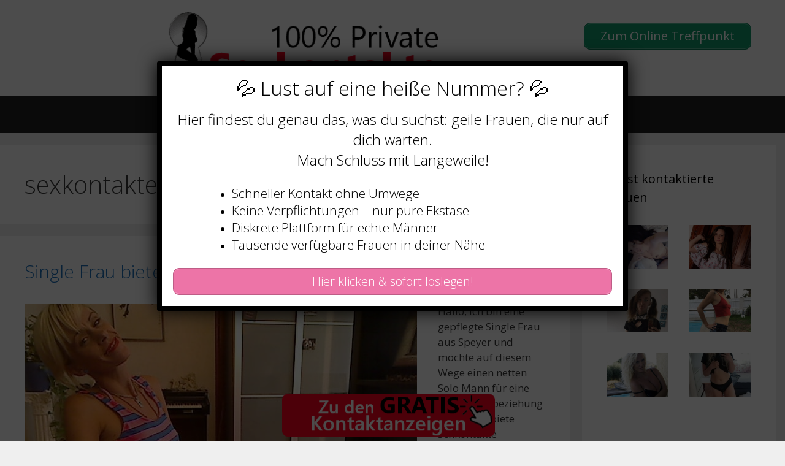

--- FILE ---
content_type: text/html; charset=UTF-8
request_url: https://www.private-sexkontakte.cc/tag/sexkontakte-speyer/
body_size: 16387
content:
<!DOCTYPE html>
<html lang="de">
<head>
	<meta charset="UTF-8">
	    <style>#wpadminbar #wp-admin-bar-p404_free_top_button .ab-icon:before {
            content: "\f103";
            color: red;
            top: 2px;
        }</style>
<meta name='robots' content='index, follow, max-image-preview:large, max-snippet:-1, max-video-preview:-1' />
	<style>img:is([sizes="auto" i], [sizes^="auto," i]) { contain-intrinsic-size: 3000px 1500px }</style>
	<meta name="viewport" content="width=device-width, initial-scale=1">
	<!-- This site is optimized with the Yoast SEO plugin v25.5 - https://yoast.com/wordpress/plugins/seo/ -->
	<title>sexkontakte speyer Archive - Private Sexkontakte</title>
<style>.flying-press-lazy-bg{background-image:none!important;}</style>
<link rel='preload' href='https://www.private-sexkontakte.cc/wp-content/uploads/2020/07/cropped-cropped-logo.png' as='image' imagesrcset='' imagesizes=''/>
<link rel='preload' href='https://www.private-sexkontakte.cc/wp-content/uploads/2021/05/single-frau-bietet-sexkontakte-kostenlos.jpg' as='image' imagesrcset='https://www.private-sexkontakte.cc/wp-content/uploads/2021/05/single-frau-bietet-sexkontakte-kostenlos.jpg 640w, https://www.private-sexkontakte.cc/wp-content/uploads/2021/05/single-frau-bietet-sexkontakte-kostenlos-300x209.jpg 300w' imagesizes='(max-width: 640px) 100vw, 640px'/>
<link rel='preload' href='https://www.private-sexkontakte.cc/wp-content/uploads/2020/08/footer.png' as='image' imagesrcset='' imagesizes=''/>

	<link rel="canonical" href="https://www.private-sexkontakte.cc/tag/sexkontakte-speyer/" />
	<meta property="og:locale" content="de_DE" />
	<meta property="og:type" content="article" />
	<meta property="og:title" content="sexkontakte speyer Archive - Private Sexkontakte" />
	<meta property="og:url" content="https://www.private-sexkontakte.cc/tag/sexkontakte-speyer/" />
	<meta property="og:site_name" content="Private Sexkontakte" />
	<meta name="twitter:card" content="summary_large_image" />
	<script type="application/ld+json" class="yoast-schema-graph">{"@context":"https://schema.org","@graph":[{"@type":"CollectionPage","@id":"https://www.private-sexkontakte.cc/tag/sexkontakte-speyer/","url":"https://www.private-sexkontakte.cc/tag/sexkontakte-speyer/","name":"sexkontakte speyer Archive - Private Sexkontakte","isPartOf":{"@id":"https://www.private-sexkontakte.cc/#website"},"primaryImageOfPage":{"@id":"https://www.private-sexkontakte.cc/tag/sexkontakte-speyer/#primaryimage"},"image":{"@id":"https://www.private-sexkontakte.cc/tag/sexkontakte-speyer/#primaryimage"},"thumbnailUrl":"https://www.private-sexkontakte.cc/wp-content/uploads/2021/05/single-frau-bietet-sexkontakte-kostenlos.jpg","breadcrumb":{"@id":"https://www.private-sexkontakte.cc/tag/sexkontakte-speyer/#breadcrumb"},"inLanguage":"de"},{"@type":"ImageObject","inLanguage":"de","@id":"https://www.private-sexkontakte.cc/tag/sexkontakte-speyer/#primaryimage","url":"https://www.private-sexkontakte.cc/wp-content/uploads/2021/05/single-frau-bietet-sexkontakte-kostenlos.jpg","contentUrl":"https://www.private-sexkontakte.cc/wp-content/uploads/2021/05/single-frau-bietet-sexkontakte-kostenlos.jpg","width":640,"height":446,"caption":"Single Frau bietet Sexkontakte kostenlos"},{"@type":"BreadcrumbList","@id":"https://www.private-sexkontakte.cc/tag/sexkontakte-speyer/#breadcrumb","itemListElement":[{"@type":"ListItem","position":1,"name":"Startseite","item":"https://www.private-sexkontakte.cc/"},{"@type":"ListItem","position":2,"name":"sexkontakte speyer"}]},{"@type":"WebSite","@id":"https://www.private-sexkontakte.cc/#website","url":"https://www.private-sexkontakte.cc/","name":"Private Sexkontakte","description":"So einfach findest Du private Sex Kontakte","publisher":{"@id":"https://www.private-sexkontakte.cc/#organization"},"potentialAction":[{"@type":"SearchAction","target":{"@type":"EntryPoint","urlTemplate":"https://www.private-sexkontakte.cc/?s={search_term_string}"},"query-input":{"@type":"PropertyValueSpecification","valueRequired":true,"valueName":"search_term_string"}}],"inLanguage":"de"},{"@type":"Organization","@id":"https://www.private-sexkontakte.cc/#organization","name":"Private Sexkontakte","url":"https://www.private-sexkontakte.cc/","logo":{"@type":"ImageObject","inLanguage":"de","@id":"https://www.private-sexkontakte.cc/#/schema/logo/image/","url":"https://www.private-sexkontakte.cc/wp-content/uploads/2020/07/cropped-cropped-logo.png","contentUrl":"https://www.private-sexkontakte.cc/wp-content/uploads/2020/07/cropped-cropped-logo.png","width":460,"height":120,"caption":"Private Sexkontakte"},"image":{"@id":"https://www.private-sexkontakte.cc/#/schema/logo/image/"}}]}</script>
	<!-- / Yoast SEO plugin. -->


<link href='https://fonts.gstatic.com' crossorigin rel='preconnect' />
<link href='https://fonts.googleapis.com' crossorigin rel='preconnect' />
<link rel="alternate" type="application/rss+xml" title="Private Sexkontakte &raquo; Feed" href="https://www.private-sexkontakte.cc/feed/" />
<link rel="alternate" type="application/rss+xml" title="Private Sexkontakte &raquo; sexkontakte speyer Schlagwort-Feed" href="https://www.private-sexkontakte.cc/tag/sexkontakte-speyer/feed/" />
<script defer src="data:text/javascript,window._wpemojiSettings%20%3D%20%7B%22baseUrl%22%3A%22https%3A%5C%2F%5C%2Fs.w.org%5C%2Fimages%5C%2Fcore%5C%2Femoji%5C%2F16.0.1%5C%2F72x72%5C%2F%22%2C%22ext%22%3A%22.png%22%2C%22svgUrl%22%3A%22https%3A%5C%2F%5C%2Fs.w.org%5C%2Fimages%5C%2Fcore%5C%2Femoji%5C%2F16.0.1%5C%2Fsvg%5C%2F%22%2C%22svgExt%22%3A%22.svg%22%2C%22source%22%3A%7B%22concatemoji%22%3A%22https%3A%5C%2F%5C%2Fwww.private-sexkontakte.cc%5C%2Fwp-includes%5C%2Fjs%5C%2Fwp-emoji-release.min.js%3Fver%3D6.8.2%22%7D%7D%3B%0A%2F%2A%21%20This%20file%20is%20auto-generated%20%2A%2F%0A%21function%28s%2Cn%29%7Bvar%20o%2Ci%2Ce%3Bfunction%20c%28e%29%7Btry%7Bvar%20t%3D%7BsupportTests%3Ae%2Ctimestamp%3A%28new%20Date%29.valueOf%28%29%7D%3BsessionStorage.setItem%28o%2CJSON.stringify%28t%29%29%7Dcatch%28e%29%7B%7D%7Dfunction%20p%28e%2Ct%2Cn%29%7Be.clearRect%280%2C0%2Ce.canvas.width%2Ce.canvas.height%29%2Ce.fillText%28t%2C0%2C0%29%3Bvar%20t%3Dnew%20Uint32Array%28e.getImageData%280%2C0%2Ce.canvas.width%2Ce.canvas.height%29.data%29%2Ca%3D%28e.clearRect%280%2C0%2Ce.canvas.width%2Ce.canvas.height%29%2Ce.fillText%28n%2C0%2C0%29%2Cnew%20Uint32Array%28e.getImageData%280%2C0%2Ce.canvas.width%2Ce.canvas.height%29.data%29%29%3Breturn%20t.every%28function%28e%2Ct%29%7Breturn%20e%3D%3D%3Da%5Bt%5D%7D%29%7Dfunction%20u%28e%2Ct%29%7Be.clearRect%280%2C0%2Ce.canvas.width%2Ce.canvas.height%29%2Ce.fillText%28t%2C0%2C0%29%3Bfor%28var%20n%3De.getImageData%2816%2C16%2C1%2C1%29%2Ca%3D0%3Ba%3Cn.data.length%3Ba%2B%2B%29if%280%21%3D%3Dn.data%5Ba%5D%29return%211%3Breturn%210%7Dfunction%20f%28e%2Ct%2Cn%2Ca%29%7Bswitch%28t%29%7Bcase%22flag%22%3Areturn%20n%28e%2C%22%5Cud83c%5Cudff3%5Cufe0f%5Cu200d%5Cu26a7%5Cufe0f%22%2C%22%5Cud83c%5Cudff3%5Cufe0f%5Cu200b%5Cu26a7%5Cufe0f%22%29%3F%211%3A%21n%28e%2C%22%5Cud83c%5Cudde8%5Cud83c%5Cuddf6%22%2C%22%5Cud83c%5Cudde8%5Cu200b%5Cud83c%5Cuddf6%22%29%26%26%21n%28e%2C%22%5Cud83c%5Cudff4%5Cudb40%5Cudc67%5Cudb40%5Cudc62%5Cudb40%5Cudc65%5Cudb40%5Cudc6e%5Cudb40%5Cudc67%5Cudb40%5Cudc7f%22%2C%22%5Cud83c%5Cudff4%5Cu200b%5Cudb40%5Cudc67%5Cu200b%5Cudb40%5Cudc62%5Cu200b%5Cudb40%5Cudc65%5Cu200b%5Cudb40%5Cudc6e%5Cu200b%5Cudb40%5Cudc67%5Cu200b%5Cudb40%5Cudc7f%22%29%3Bcase%22emoji%22%3Areturn%21a%28e%2C%22%5Cud83e%5Cudedf%22%29%7Dreturn%211%7Dfunction%20g%28e%2Ct%2Cn%2Ca%29%7Bvar%20r%3D%22undefined%22%21%3Dtypeof%20WorkerGlobalScope%26%26self%20instanceof%20WorkerGlobalScope%3Fnew%20OffscreenCanvas%28300%2C150%29%3As.createElement%28%22canvas%22%29%2Co%3Dr.getContext%28%222d%22%2C%7BwillReadFrequently%3A%210%7D%29%2Ci%3D%28o.textBaseline%3D%22top%22%2Co.font%3D%22600%2032px%20Arial%22%2C%7B%7D%29%3Breturn%20e.forEach%28function%28e%29%7Bi%5Be%5D%3Dt%28o%2Ce%2Cn%2Ca%29%7D%29%2Ci%7Dfunction%20t%28e%29%7Bvar%20t%3Ds.createElement%28%22script%22%29%3Bt.src%3De%2Ct.defer%3D%210%2Cs.head.appendChild%28t%29%7D%22undefined%22%21%3Dtypeof%20Promise%26%26%28o%3D%22wpEmojiSettingsSupports%22%2Ci%3D%5B%22flag%22%2C%22emoji%22%5D%2Cn.supports%3D%7Beverything%3A%210%2CeverythingExceptFlag%3A%210%7D%2Ce%3Dnew%20Promise%28function%28e%29%7Bs.addEventListener%28%22DOMContentLoaded%22%2Ce%2C%7Bonce%3A%210%7D%29%7D%29%2Cnew%20Promise%28function%28t%29%7Bvar%20n%3Dfunction%28%29%7Btry%7Bvar%20e%3DJSON.parse%28sessionStorage.getItem%28o%29%29%3Bif%28%22object%22%3D%3Dtypeof%20e%26%26%22number%22%3D%3Dtypeof%20e.timestamp%26%26%28new%20Date%29.valueOf%28%29%3Ce.timestamp%2B604800%26%26%22object%22%3D%3Dtypeof%20e.supportTests%29return%20e.supportTests%7Dcatch%28e%29%7B%7Dreturn%20null%7D%28%29%3Bif%28%21n%29%7Bif%28%22undefined%22%21%3Dtypeof%20Worker%26%26%22undefined%22%21%3Dtypeof%20OffscreenCanvas%26%26%22undefined%22%21%3Dtypeof%20URL%26%26URL.createObjectURL%26%26%22undefined%22%21%3Dtypeof%20Blob%29try%7Bvar%20e%3D%22postMessage%28%22%2Bg.toString%28%29%2B%22%28%22%2B%5BJSON.stringify%28i%29%2Cf.toString%28%29%2Cp.toString%28%29%2Cu.toString%28%29%5D.join%28%22%2C%22%29%2B%22%29%29%3B%22%2Ca%3Dnew%20Blob%28%5Be%5D%2C%7Btype%3A%22text%2Fjavascript%22%7D%29%2Cr%3Dnew%20Worker%28URL.createObjectURL%28a%29%2C%7Bname%3A%22wpTestEmojiSupports%22%7D%29%3Breturn%20void%28r.onmessage%3Dfunction%28e%29%7Bc%28n%3De.data%29%2Cr.terminate%28%29%2Ct%28n%29%7D%29%7Dcatch%28e%29%7B%7Dc%28n%3Dg%28i%2Cf%2Cp%2Cu%29%29%7Dt%28n%29%7D%29.then%28function%28e%29%7Bfor%28var%20t%20in%20e%29n.supports%5Bt%5D%3De%5Bt%5D%2Cn.supports.everything%3Dn.supports.everything%26%26n.supports%5Bt%5D%2C%22flag%22%21%3D%3Dt%26%26%28n.supports.everythingExceptFlag%3Dn.supports.everythingExceptFlag%26%26n.supports%5Bt%5D%29%3Bn.supports.everythingExceptFlag%3Dn.supports.everythingExceptFlag%26%26%21n.supports.flag%2Cn.DOMReady%3D%211%2Cn.readyCallback%3Dfunction%28%29%7Bn.DOMReady%3D%210%7D%7D%29.then%28function%28%29%7Breturn%20e%7D%29.then%28function%28%29%7Bvar%20e%3Bn.supports.everything%7C%7C%28n.readyCallback%28%29%2C%28e%3Dn.source%7C%7C%7B%7D%29.concatemoji%3Ft%28e.concatemoji%29%3Ae.wpemoji%26%26e.twemoji%26%26%28t%28e.twemoji%29%2Ct%28e.wpemoji%29%29%29%7D%29%29%7D%28%28window%2Cdocument%29%2Cwindow._wpemojiSettings%29%3B"></script>
<link rel='stylesheet' id='generate-fonts-css' href="https://www.private-sexkontakte.cc/wp-content/cache/flying-press/12bd15177c9d.6359debc5f58.google-font.css" media='all' />
<style id='wp-emoji-styles-inline-css'>img.wp-smiley, img.emoji {
		display: inline !important;
		border: none !important;
		box-shadow: none !important;
		height: 1em !important;
		width: 1em !important;
		margin: 0 0.07em !important;
		vertical-align: -0.1em !important;
		background: none !important;
		padding: 0 !important;
	}</style>
<link rel='stylesheet' id='wp-block-library-css' href='https://www.private-sexkontakte.cc/wp-content/cache/flying-press/a06b3af98203.style.min.css' media='all' />
<style id='classic-theme-styles-inline-css'>/*! This file is auto-generated */
.wp-block-button__link{color:#fff;background-color:#32373c;border-radius:9999px;box-shadow:none;text-decoration:none;padding:calc(.667em + 2px) calc(1.333em + 2px);font-size:1.125em}.wp-block-file__button{background:#32373c;color:#fff;text-decoration:none}</style>
<style id='global-styles-inline-css'>:root{--wp--preset--aspect-ratio--square: 1;--wp--preset--aspect-ratio--4-3: 4/3;--wp--preset--aspect-ratio--3-4: 3/4;--wp--preset--aspect-ratio--3-2: 3/2;--wp--preset--aspect-ratio--2-3: 2/3;--wp--preset--aspect-ratio--16-9: 16/9;--wp--preset--aspect-ratio--9-16: 9/16;--wp--preset--color--black: #000000;--wp--preset--color--cyan-bluish-gray: #abb8c3;--wp--preset--color--white: #ffffff;--wp--preset--color--pale-pink: #f78da7;--wp--preset--color--vivid-red: #cf2e2e;--wp--preset--color--luminous-vivid-orange: #ff6900;--wp--preset--color--luminous-vivid-amber: #fcb900;--wp--preset--color--light-green-cyan: #7bdcb5;--wp--preset--color--vivid-green-cyan: #00d084;--wp--preset--color--pale-cyan-blue: #8ed1fc;--wp--preset--color--vivid-cyan-blue: #0693e3;--wp--preset--color--vivid-purple: #9b51e0;--wp--preset--color--contrast: var(--contrast);--wp--preset--color--contrast-2: var(--contrast-2);--wp--preset--color--contrast-3: var(--contrast-3);--wp--preset--color--base: var(--base);--wp--preset--color--base-2: var(--base-2);--wp--preset--color--base-3: var(--base-3);--wp--preset--color--accent: var(--accent);--wp--preset--gradient--vivid-cyan-blue-to-vivid-purple: linear-gradient(135deg,rgba(6,147,227,1) 0%,rgb(155,81,224) 100%);--wp--preset--gradient--light-green-cyan-to-vivid-green-cyan: linear-gradient(135deg,rgb(122,220,180) 0%,rgb(0,208,130) 100%);--wp--preset--gradient--luminous-vivid-amber-to-luminous-vivid-orange: linear-gradient(135deg,rgba(252,185,0,1) 0%,rgba(255,105,0,1) 100%);--wp--preset--gradient--luminous-vivid-orange-to-vivid-red: linear-gradient(135deg,rgba(255,105,0,1) 0%,rgb(207,46,46) 100%);--wp--preset--gradient--very-light-gray-to-cyan-bluish-gray: linear-gradient(135deg,rgb(238,238,238) 0%,rgb(169,184,195) 100%);--wp--preset--gradient--cool-to-warm-spectrum: linear-gradient(135deg,rgb(74,234,220) 0%,rgb(151,120,209) 20%,rgb(207,42,186) 40%,rgb(238,44,130) 60%,rgb(251,105,98) 80%,rgb(254,248,76) 100%);--wp--preset--gradient--blush-light-purple: linear-gradient(135deg,rgb(255,206,236) 0%,rgb(152,150,240) 100%);--wp--preset--gradient--blush-bordeaux: linear-gradient(135deg,rgb(254,205,165) 0%,rgb(254,45,45) 50%,rgb(107,0,62) 100%);--wp--preset--gradient--luminous-dusk: linear-gradient(135deg,rgb(255,203,112) 0%,rgb(199,81,192) 50%,rgb(65,88,208) 100%);--wp--preset--gradient--pale-ocean: linear-gradient(135deg,rgb(255,245,203) 0%,rgb(182,227,212) 50%,rgb(51,167,181) 100%);--wp--preset--gradient--electric-grass: linear-gradient(135deg,rgb(202,248,128) 0%,rgb(113,206,126) 100%);--wp--preset--gradient--midnight: linear-gradient(135deg,rgb(2,3,129) 0%,rgb(40,116,252) 100%);--wp--preset--font-size--small: 13px;--wp--preset--font-size--medium: 20px;--wp--preset--font-size--large: 36px;--wp--preset--font-size--x-large: 42px;--wp--preset--spacing--20: 0.44rem;--wp--preset--spacing--30: 0.67rem;--wp--preset--spacing--40: 1rem;--wp--preset--spacing--50: 1.5rem;--wp--preset--spacing--60: 2.25rem;--wp--preset--spacing--70: 3.38rem;--wp--preset--spacing--80: 5.06rem;--wp--preset--shadow--natural: 6px 6px 9px rgba(0, 0, 0, 0.2);--wp--preset--shadow--deep: 12px 12px 50px rgba(0, 0, 0, 0.4);--wp--preset--shadow--sharp: 6px 6px 0px rgba(0, 0, 0, 0.2);--wp--preset--shadow--outlined: 6px 6px 0px -3px rgba(255, 255, 255, 1), 6px 6px rgba(0, 0, 0, 1);--wp--preset--shadow--crisp: 6px 6px 0px rgba(0, 0, 0, 1);}:where(.is-layout-flex){gap: 0.5em;}:where(.is-layout-grid){gap: 0.5em;}body .is-layout-flex{display: flex;}.is-layout-flex{flex-wrap: wrap;align-items: center;}.is-layout-flex > :is(*, div){margin: 0;}body .is-layout-grid{display: grid;}.is-layout-grid > :is(*, div){margin: 0;}:where(.wp-block-columns.is-layout-flex){gap: 2em;}:where(.wp-block-columns.is-layout-grid){gap: 2em;}:where(.wp-block-post-template.is-layout-flex){gap: 1.25em;}:where(.wp-block-post-template.is-layout-grid){gap: 1.25em;}.has-black-color{color: var(--wp--preset--color--black) !important;}.has-cyan-bluish-gray-color{color: var(--wp--preset--color--cyan-bluish-gray) !important;}.has-white-color{color: var(--wp--preset--color--white) !important;}.has-pale-pink-color{color: var(--wp--preset--color--pale-pink) !important;}.has-vivid-red-color{color: var(--wp--preset--color--vivid-red) !important;}.has-luminous-vivid-orange-color{color: var(--wp--preset--color--luminous-vivid-orange) !important;}.has-luminous-vivid-amber-color{color: var(--wp--preset--color--luminous-vivid-amber) !important;}.has-light-green-cyan-color{color: var(--wp--preset--color--light-green-cyan) !important;}.has-vivid-green-cyan-color{color: var(--wp--preset--color--vivid-green-cyan) !important;}.has-pale-cyan-blue-color{color: var(--wp--preset--color--pale-cyan-blue) !important;}.has-vivid-cyan-blue-color{color: var(--wp--preset--color--vivid-cyan-blue) !important;}.has-vivid-purple-color{color: var(--wp--preset--color--vivid-purple) !important;}.has-black-background-color{background-color: var(--wp--preset--color--black) !important;}.has-cyan-bluish-gray-background-color{background-color: var(--wp--preset--color--cyan-bluish-gray) !important;}.has-white-background-color{background-color: var(--wp--preset--color--white) !important;}.has-pale-pink-background-color{background-color: var(--wp--preset--color--pale-pink) !important;}.has-vivid-red-background-color{background-color: var(--wp--preset--color--vivid-red) !important;}.has-luminous-vivid-orange-background-color{background-color: var(--wp--preset--color--luminous-vivid-orange) !important;}.has-luminous-vivid-amber-background-color{background-color: var(--wp--preset--color--luminous-vivid-amber) !important;}.has-light-green-cyan-background-color{background-color: var(--wp--preset--color--light-green-cyan) !important;}.has-vivid-green-cyan-background-color{background-color: var(--wp--preset--color--vivid-green-cyan) !important;}.has-pale-cyan-blue-background-color{background-color: var(--wp--preset--color--pale-cyan-blue) !important;}.has-vivid-cyan-blue-background-color{background-color: var(--wp--preset--color--vivid-cyan-blue) !important;}.has-vivid-purple-background-color{background-color: var(--wp--preset--color--vivid-purple) !important;}.has-black-border-color{border-color: var(--wp--preset--color--black) !important;}.has-cyan-bluish-gray-border-color{border-color: var(--wp--preset--color--cyan-bluish-gray) !important;}.has-white-border-color{border-color: var(--wp--preset--color--white) !important;}.has-pale-pink-border-color{border-color: var(--wp--preset--color--pale-pink) !important;}.has-vivid-red-border-color{border-color: var(--wp--preset--color--vivid-red) !important;}.has-luminous-vivid-orange-border-color{border-color: var(--wp--preset--color--luminous-vivid-orange) !important;}.has-luminous-vivid-amber-border-color{border-color: var(--wp--preset--color--luminous-vivid-amber) !important;}.has-light-green-cyan-border-color{border-color: var(--wp--preset--color--light-green-cyan) !important;}.has-vivid-green-cyan-border-color{border-color: var(--wp--preset--color--vivid-green-cyan) !important;}.has-pale-cyan-blue-border-color{border-color: var(--wp--preset--color--pale-cyan-blue) !important;}.has-vivid-cyan-blue-border-color{border-color: var(--wp--preset--color--vivid-cyan-blue) !important;}.has-vivid-purple-border-color{border-color: var(--wp--preset--color--vivid-purple) !important;}.has-vivid-cyan-blue-to-vivid-purple-gradient-background{background: var(--wp--preset--gradient--vivid-cyan-blue-to-vivid-purple) !important;}.has-light-green-cyan-to-vivid-green-cyan-gradient-background{background: var(--wp--preset--gradient--light-green-cyan-to-vivid-green-cyan) !important;}.has-luminous-vivid-amber-to-luminous-vivid-orange-gradient-background{background: var(--wp--preset--gradient--luminous-vivid-amber-to-luminous-vivid-orange) !important;}.has-luminous-vivid-orange-to-vivid-red-gradient-background{background: var(--wp--preset--gradient--luminous-vivid-orange-to-vivid-red) !important;}.has-very-light-gray-to-cyan-bluish-gray-gradient-background{background: var(--wp--preset--gradient--very-light-gray-to-cyan-bluish-gray) !important;}.has-cool-to-warm-spectrum-gradient-background{background: var(--wp--preset--gradient--cool-to-warm-spectrum) !important;}.has-blush-light-purple-gradient-background{background: var(--wp--preset--gradient--blush-light-purple) !important;}.has-blush-bordeaux-gradient-background{background: var(--wp--preset--gradient--blush-bordeaux) !important;}.has-luminous-dusk-gradient-background{background: var(--wp--preset--gradient--luminous-dusk) !important;}.has-pale-ocean-gradient-background{background: var(--wp--preset--gradient--pale-ocean) !important;}.has-electric-grass-gradient-background{background: var(--wp--preset--gradient--electric-grass) !important;}.has-midnight-gradient-background{background: var(--wp--preset--gradient--midnight) !important;}.has-small-font-size{font-size: var(--wp--preset--font-size--small) !important;}.has-medium-font-size{font-size: var(--wp--preset--font-size--medium) !important;}.has-large-font-size{font-size: var(--wp--preset--font-size--large) !important;}.has-x-large-font-size{font-size: var(--wp--preset--font-size--x-large) !important;}
:where(.wp-block-post-template.is-layout-flex){gap: 1.25em;}:where(.wp-block-post-template.is-layout-grid){gap: 1.25em;}
:where(.wp-block-columns.is-layout-flex){gap: 2em;}:where(.wp-block-columns.is-layout-grid){gap: 2em;}
:root :where(.wp-block-pullquote){font-size: 1.5em;line-height: 1.6;}</style>
<link rel='stylesheet' id='widgetopts-styles-css' href='https://www.private-sexkontakte.cc/wp-content/cache/flying-press/47c53c6ddea8.widget-options.css' media='all' />
<link rel='stylesheet' id='wp-show-posts-css' href='https://www.private-sexkontakte.cc/wp-content/cache/flying-press/754d003a14d5.wp-show-posts-min.css' media='all' />
<link rel='stylesheet' id='generate-style-grid-css' href='https://www.private-sexkontakte.cc/wp-content/cache/flying-press/a82556035e27.unsemantic-grid.min.css' media='all' />
<link rel='stylesheet' id='generate-style-css' href='https://www.private-sexkontakte.cc/wp-content/cache/flying-press/0d556a1021bf.style.min.css' media='all' />
<style id='generate-style-inline-css'>#nav-below {display:none;}
body{background-color:#efefef;color:#3a3a3a;}a{color:#1e73be;}a:hover, a:focus, a:active{color:#000000;}body .grid-container{max-width:1300px;}.wp-block-group__inner-container{max-width:1300px;margin-left:auto;margin-right:auto;}.site-header .header-image{width:450px;}.navigation-search{position:absolute;left:-99999px;pointer-events:none;visibility:hidden;z-index:20;width:100%;top:0;transition:opacity 100ms ease-in-out;opacity:0;}.navigation-search.nav-search-active{left:0;right:0;pointer-events:auto;visibility:visible;opacity:1;}.navigation-search input[type="search"]{outline:0;border:0;vertical-align:bottom;line-height:1;opacity:0.9;width:100%;z-index:20;border-radius:0;-webkit-appearance:none;height:60px;}.navigation-search input::-ms-clear{display:none;width:0;height:0;}.navigation-search input::-ms-reveal{display:none;width:0;height:0;}.navigation-search input::-webkit-search-decoration, .navigation-search input::-webkit-search-cancel-button, .navigation-search input::-webkit-search-results-button, .navigation-search input::-webkit-search-results-decoration{display:none;}.main-navigation li.search-item{z-index:21;}li.search-item.active{transition:opacity 100ms ease-in-out;}.nav-left-sidebar .main-navigation li.search-item.active,.nav-right-sidebar .main-navigation li.search-item.active{width:auto;display:inline-block;float:right;}.gen-sidebar-nav .navigation-search{top:auto;bottom:0;}:root{--contrast:#222222;--contrast-2:#575760;--contrast-3:#b2b2be;--base:#f0f0f0;--base-2:#f7f8f9;--base-3:#ffffff;--accent:#1e73be;}:root .has-contrast-color{color:var(--contrast);}:root .has-contrast-background-color{background-color:var(--contrast);}:root .has-contrast-2-color{color:var(--contrast-2);}:root .has-contrast-2-background-color{background-color:var(--contrast-2);}:root .has-contrast-3-color{color:var(--contrast-3);}:root .has-contrast-3-background-color{background-color:var(--contrast-3);}:root .has-base-color{color:var(--base);}:root .has-base-background-color{background-color:var(--base);}:root .has-base-2-color{color:var(--base-2);}:root .has-base-2-background-color{background-color:var(--base-2);}:root .has-base-3-color{color:var(--base-3);}:root .has-base-3-background-color{background-color:var(--base-3);}:root .has-accent-color{color:var(--accent);}:root .has-accent-background-color{background-color:var(--accent);}body, button, input, select, textarea{font-family:"Open Sans", sans-serif;}body{line-height:1.5;}.entry-content > [class*="wp-block-"]:not(:last-child):not(.wp-block-heading){margin-bottom:1.5em;}.main-navigation .main-nav ul ul li a{font-size:14px;}.sidebar .widget, .footer-widgets .widget{font-size:17px;}h1{font-weight:300;font-size:40px;}h2{font-weight:300;font-size:30px;}h3{font-size:20px;}h4{font-size:inherit;}h5{font-size:inherit;}@media (max-width:768px){.main-title{font-size:30px;}h1{font-size:30px;}h2{font-size:25px;}}.top-bar{background-color:#636363;color:#ffffff;}.top-bar a{color:#ffffff;}.top-bar a:hover{color:#303030;}.site-header{background-color:#ffffff;color:#3a3a3a;}.site-header a{color:#3a3a3a;}.main-title a,.main-title a:hover{color:#222222;}.site-description{color:#757575;}.main-navigation,.main-navigation ul ul{background-color:#222222;}.main-navigation .main-nav ul li a, .main-navigation .menu-toggle, .main-navigation .menu-bar-items{color:#ffffff;}.main-navigation .main-nav ul li:not([class*="current-menu-"]):hover > a, .main-navigation .main-nav ul li:not([class*="current-menu-"]):focus > a, .main-navigation .main-nav ul li.sfHover:not([class*="current-menu-"]) > a, .main-navigation .menu-bar-item:hover > a, .main-navigation .menu-bar-item.sfHover > a{color:#ffffff;background-color:#3f3f3f;}button.menu-toggle:hover,button.menu-toggle:focus,.main-navigation .mobile-bar-items a,.main-navigation .mobile-bar-items a:hover,.main-navigation .mobile-bar-items a:focus{color:#ffffff;}.main-navigation .main-nav ul li[class*="current-menu-"] > a{color:#ffffff;background-color:#3f3f3f;}.navigation-search input[type="search"],.navigation-search input[type="search"]:active, .navigation-search input[type="search"]:focus, .main-navigation .main-nav ul li.search-item.active > a, .main-navigation .menu-bar-items .search-item.active > a{color:#ffffff;background-color:#3f3f3f;}.main-navigation ul ul{background-color:#3f3f3f;}.main-navigation .main-nav ul ul li a{color:#ffffff;}.main-navigation .main-nav ul ul li:not([class*="current-menu-"]):hover > a,.main-navigation .main-nav ul ul li:not([class*="current-menu-"]):focus > a, .main-navigation .main-nav ul ul li.sfHover:not([class*="current-menu-"]) > a{color:#ffffff;background-color:#4f4f4f;}.main-navigation .main-nav ul ul li[class*="current-menu-"] > a{color:#ffffff;background-color:#4f4f4f;}.separate-containers .inside-article, .separate-containers .comments-area, .separate-containers .page-header, .one-container .container, .separate-containers .paging-navigation, .inside-page-header{background-color:#ffffff;}.entry-meta{color:#595959;}.entry-meta a{color:#595959;}.entry-meta a:hover{color:#1e73be;}.sidebar .widget{background-color:#ffffff;}.sidebar .widget .widget-title{color:#000000;}.footer-widgets{background-color:#ffffff;}.footer-widgets .widget-title{color:#000000;}.site-info{color:#ffffff;background-color:#222222;}.site-info a{color:#ffffff;}.site-info a:hover{color:#606060;}.footer-bar .widget_nav_menu .current-menu-item a{color:#606060;}input[type="text"],input[type="email"],input[type="url"],input[type="password"],input[type="search"],input[type="tel"],input[type="number"],textarea,select{color:#666666;background-color:#fafafa;border-color:#cccccc;}input[type="text"]:focus,input[type="email"]:focus,input[type="url"]:focus,input[type="password"]:focus,input[type="search"]:focus,input[type="tel"]:focus,input[type="number"]:focus,textarea:focus,select:focus{color:#666666;background-color:#ffffff;border-color:#bfbfbf;}button,html input[type="button"],input[type="reset"],input[type="submit"],a.button,a.wp-block-button__link:not(.has-background){color:#ffffff;background-color:#666666;}button:hover,html input[type="button"]:hover,input[type="reset"]:hover,input[type="submit"]:hover,a.button:hover,button:focus,html input[type="button"]:focus,input[type="reset"]:focus,input[type="submit"]:focus,a.button:focus,a.wp-block-button__link:not(.has-background):active,a.wp-block-button__link:not(.has-background):focus,a.wp-block-button__link:not(.has-background):hover{color:#ffffff;background-color:#3f3f3f;}a.generate-back-to-top{background-color:rgba( 0,0,0,0.4 );color:#ffffff;}a.generate-back-to-top:hover,a.generate-back-to-top:focus{background-color:rgba( 0,0,0,0.6 );color:#ffffff;}:root{--gp-search-modal-bg-color:var(--base-3);--gp-search-modal-text-color:var(--contrast);--gp-search-modal-overlay-bg-color:rgba(0,0,0,0.2);}@media (max-width:768px){.main-navigation .menu-bar-item:hover > a, .main-navigation .menu-bar-item.sfHover > a{background:none;color:#ffffff;}}.inside-top-bar{padding:10px;}.site-main .wp-block-group__inner-container{padding:40px;}.entry-content .alignwide, body:not(.no-sidebar) .entry-content .alignfull{margin-left:-40px;width:calc(100% + 80px);max-width:calc(100% + 80px);}.container.grid-container{max-width:1380px;}.rtl .menu-item-has-children .dropdown-menu-toggle{padding-left:20px;}.rtl .main-navigation .main-nav ul li.menu-item-has-children > a{padding-right:20px;}.site-info{padding:20px;}@media (max-width:768px){.separate-containers .inside-article, .separate-containers .comments-area, .separate-containers .page-header, .separate-containers .paging-navigation, .one-container .site-content, .inside-page-header{padding:30px;}.site-main .wp-block-group__inner-container{padding:30px;}.site-info{padding-right:10px;padding-left:10px;}.entry-content .alignwide, body:not(.no-sidebar) .entry-content .alignfull{margin-left:-30px;width:calc(100% + 60px);max-width:calc(100% + 60px);}}.one-container .sidebar .widget{padding:0px;}@media (max-width:768px){.main-navigation .menu-toggle,.main-navigation .mobile-bar-items,.sidebar-nav-mobile:not(#sticky-placeholder){display:block;}.main-navigation ul,.gen-sidebar-nav{display:none;}[class*="nav-float-"] .site-header .inside-header > *{float:none;clear:both;}}</style>
<link rel='stylesheet' id='generate-mobile-style-css' href='https://www.private-sexkontakte.cc/wp-content/cache/flying-press/b78c949d073a.mobile.min.css' media='all' />
<link rel='stylesheet' id='generate-font-icons-css' href='https://www.private-sexkontakte.cc/wp-content/cache/flying-press/b77f9e5ba86f.font-icons.min.css' media='all' />
<link rel='stylesheet' id='font-awesome-css' href='https://www.private-sexkontakte.cc/wp-content/cache/flying-press/778f1af68521.font-awesome.min.css' media='all' />
<link rel='stylesheet' id='generate-child-css' href='https://www.private-sexkontakte.cc/wp-content/cache/flying-press/eee7a0ec8d73.style.css' media='all' />
<link rel='stylesheet' id='popup-maker-site-css' href='https://www.private-sexkontakte.cc/wp-content/cache/flying-press/2a1839881858.pum-site-styles.css' media='all' />
<link rel='stylesheet' id='generate-blog-css' href='https://www.private-sexkontakte.cc/wp-content/cache/flying-press/e1faab7794cd.style.min.css' media='all' />
<script src="https://www.private-sexkontakte.cc/wp-includes/js/jquery/jquery.min.js?ver=826eb77e86b0" id="jquery-core-js" defer></script>
<script src="https://www.private-sexkontakte.cc/wp-includes/js/jquery/jquery-migrate.min.js?ver=9ffeb32e2d9e" id="jquery-migrate-js" defer></script>
<link rel="https://api.w.org/" href="https://www.private-sexkontakte.cc/wp-json/" /><link rel="alternate" title="JSON" type="application/json" href="https://www.private-sexkontakte.cc/wp-json/wp/v2/tags/1084" /><link rel="EditURI" type="application/rsd+xml" title="RSD" href="https://www.private-sexkontakte.cc/xmlrpc.php?rsd" />
<meta name="generator" content="WordPress 6.8.2" />
<script type="speculationrules">{"prefetch":[{"source":"document","where":{"and":[{"href_matches":"\/*"},{"not":{"href_matches":["\/*.php","\/wp-(admin|includes|content|login|signup|json)(.*)?","\/*\\?(.+)","\/(cart|checkout|logout)(.*)?"]}}]},"eagerness":"moderate"}]}</script></head>

<body class="archive tag tag-sexkontakte-speyer tag-1084 wp-custom-logo wp-embed-responsive wp-theme-generatepress wp-child-theme-generatepress-child post-image-below-header post-image-aligned-left infinite-scroll right-sidebar nav-below-header separate-containers fluid-header active-footer-widgets-3 nav-search-enabled nav-aligned-center header-aligned-center dropdown-hover" itemtype="https://schema.org/Blog" itemscope>
	<a class="screen-reader-text skip-link" href="#content" title="Zum Inhalt springen">Zum Inhalt springen</a>		<header class="site-header" id="masthead" aria-label="Website"  itemtype="https://schema.org/WPHeader" itemscope>
			<div class="inside-header grid-container grid-parent">
							<div class="header-widget">
				<aside id="shortcodes-ultimate-6" class="widget inner-padding shortcodes-ultimate"><div class="textwidget"><div class="su-button-center"><a href="https://www.private-sexkontakte.cc/treffpunkt.html" class="su-button su-button-style-default su-button-wide" style="color:#FFFFFF;background-color:#119B6D;border-color:#0e7c58;border-radius:10px" target="_blank" rel="noopener noreferrer"><span style="color:#FFFFFF;padding:0px 26px;font-size:20px;line-height:40px;border-color:#59b999;border-radius:10px;text-shadow:none"> Zum Online Treffpunkt</span></a></div></div></aside>			</div>
			<div class="site-logo">
					<a href="https://www.private-sexkontakte.cc/" rel="home">
						<img  class="header-image is-logo-image" alt="Private Sexkontakte" src="https://www.private-sexkontakte.cc/wp-content/uploads/2020/07/cropped-cropped-logo.png"  width="460" height="120" loading="eager" fetchpriority="high" decoding="async"/>
					</a>
				</div>			</div>
		</header>
				<nav class="main-navigation sub-menu-right" id="site-navigation" aria-label="Primär"  itemtype="https://schema.org/SiteNavigationElement" itemscope>
			<div class="inside-navigation grid-container grid-parent">
				<form method="get" class="search-form navigation-search" action="https://www.private-sexkontakte.cc/">
					<input type="search" class="search-field" value="" name="s" title="Suchen" />
				</form>		<div class="mobile-bar-items">
						<span class="search-item">
				<a aria-label="Suchleiste öffnen" href="#">
									</a>
			</span>
		</div>
						<button class="menu-toggle" aria-controls="primary-menu" aria-expanded="false">
					<span class="mobile-menu">Menü</span>				</button>
				<div id="primary-menu" class="main-nav"><ul id="menu-top" class=" menu sf-menu"><li id="menu-item-16558" class="menu-item menu-item-type-custom menu-item-object-custom menu-item-home menu-item-16558"><a href="https://www.private-sexkontakte.cc/">Startseite</a></li>
<li id="menu-item-18711" class="menu-item menu-item-type-custom menu-item-object-custom menu-item-home menu-item-has-children menu-item-18711"><a href="https://www.private-sexkontakte.cc/">Kontaktanzeigen<span role="presentation" class="dropdown-menu-toggle"></span></a>
<ul class="sub-menu">
	<li id="menu-item-18712" class="menu-item menu-item-type-taxonomy menu-item-object-category menu-item-18712"><a href="https://www.private-sexkontakte.cc/category/baden-wuerttemberg/">Baden-Württemberg</a></li>
	<li id="menu-item-18713" class="menu-item menu-item-type-taxonomy menu-item-object-category menu-item-18713"><a href="https://www.private-sexkontakte.cc/category/bayern/">Bayern</a></li>
	<li id="menu-item-18714" class="menu-item menu-item-type-taxonomy menu-item-object-category menu-item-18714"><a href="https://www.private-sexkontakte.cc/category/berlin/">Berlin</a></li>
	<li id="menu-item-18715" class="menu-item menu-item-type-taxonomy menu-item-object-category menu-item-18715"><a href="https://www.private-sexkontakte.cc/category/brandenburg/">Brandenburg</a></li>
	<li id="menu-item-18716" class="menu-item menu-item-type-taxonomy menu-item-object-category menu-item-18716"><a href="https://www.private-sexkontakte.cc/category/bremen/">Bremen</a></li>
	<li id="menu-item-18717" class="menu-item menu-item-type-taxonomy menu-item-object-category menu-item-18717"><a href="https://www.private-sexkontakte.cc/category/hamburg/">Hamburg</a></li>
	<li id="menu-item-18718" class="menu-item menu-item-type-taxonomy menu-item-object-category menu-item-18718"><a href="https://www.private-sexkontakte.cc/category/hessen/">Hessen</a></li>
	<li id="menu-item-18719" class="menu-item menu-item-type-taxonomy menu-item-object-category menu-item-18719"><a href="https://www.private-sexkontakte.cc/category/mecklenburg-vorpommern/">Mecklenburg-Vorpommern</a></li>
	<li id="menu-item-18720" class="menu-item menu-item-type-taxonomy menu-item-object-category menu-item-18720"><a href="https://www.private-sexkontakte.cc/category/niedersachsen/">Niedersachsen</a></li>
	<li id="menu-item-18721" class="menu-item menu-item-type-taxonomy menu-item-object-category menu-item-18721"><a href="https://www.private-sexkontakte.cc/category/nordrhein-westfalen/">Nordrhein-Westfalen</a></li>
	<li id="menu-item-18722" class="menu-item menu-item-type-taxonomy menu-item-object-category menu-item-18722"><a href="https://www.private-sexkontakte.cc/category/rheinland-pfalz/">Rheinland-Pfalz</a></li>
	<li id="menu-item-18723" class="menu-item menu-item-type-taxonomy menu-item-object-category menu-item-18723"><a href="https://www.private-sexkontakte.cc/category/saarland/">Saarland</a></li>
	<li id="menu-item-18724" class="menu-item menu-item-type-taxonomy menu-item-object-category menu-item-18724"><a href="https://www.private-sexkontakte.cc/category/sachsen/">Sachsen</a></li>
	<li id="menu-item-18725" class="menu-item menu-item-type-taxonomy menu-item-object-category menu-item-18725"><a href="https://www.private-sexkontakte.cc/category/sachsen-anhalt/">Sachsen-Anhalt</a></li>
	<li id="menu-item-18726" class="menu-item menu-item-type-taxonomy menu-item-object-category menu-item-18726"><a href="https://www.private-sexkontakte.cc/category/schleswig-holstein/">Schleswig-Holstein</a></li>
	<li id="menu-item-18727" class="menu-item menu-item-type-taxonomy menu-item-object-category menu-item-18727"><a href="https://www.private-sexkontakte.cc/category/thueringen/">Thüringen</a></li>
</ul>
</li>
<li id="menu-item-18728" class="menu-item menu-item-type-custom menu-item-object-custom menu-item-home menu-item-has-children menu-item-18728"><a href="https://www.private-sexkontakte.cc/">Kategorien<span role="presentation" class="dropdown-menu-toggle"></span></a>
<ul class="sub-menu">
	<li id="menu-item-18729" class="menu-item menu-item-type-taxonomy menu-item-object-category menu-item-18729"><a href="https://www.private-sexkontakte.cc/category/alte-frauen/">Alte Frauen</a></li>
	<li id="menu-item-18730" class="menu-item menu-item-type-taxonomy menu-item-object-category menu-item-18730"><a href="https://www.private-sexkontakte.cc/category/ao-sexkontakte/">AO Sexkontakte</a></li>
	<li id="menu-item-18731" class="menu-item menu-item-type-taxonomy menu-item-object-category menu-item-18731"><a href="https://www.private-sexkontakte.cc/category/fetisch/">Fetisch</a></li>
	<li id="menu-item-18732" class="menu-item menu-item-type-taxonomy menu-item-object-category menu-item-18732"><a href="https://www.private-sexkontakte.cc/category/junge-frauen/">Junge Frauen</a></li>
	<li id="menu-item-18733" class="menu-item menu-item-type-taxonomy menu-item-object-category menu-item-18733"><a href="https://www.private-sexkontakte.cc/category/parkplatz-sex/">Parkplatz Sex</a></li>
	<li id="menu-item-18734" class="menu-item menu-item-type-taxonomy menu-item-object-category menu-item-18734"><a href="https://www.private-sexkontakte.cc/category/reife-frauen/">Reife Frauen</a></li>
	<li id="menu-item-18735" class="menu-item menu-item-type-taxonomy menu-item-object-category menu-item-18735"><a href="https://www.private-sexkontakte.cc/category/taschengeld/">Taschengeld</a></li>
</ul>
</li>
<li id="menu-item-20116" class="menu-item menu-item-type-custom menu-item-object-custom menu-item-home menu-item-has-children menu-item-20116"><a href="https://www.private-sexkontakte.cc/">Alter<span role="presentation" class="dropdown-menu-toggle"></span></a>
<ul class="sub-menu">
	<li id="menu-item-20117" class="menu-item menu-item-type-taxonomy menu-item-object-category menu-item-20117"><a href="https://www.private-sexkontakte.cc/category/18-19/">18 &#8211; 19</a></li>
	<li id="menu-item-20118" class="menu-item menu-item-type-taxonomy menu-item-object-category menu-item-20118"><a href="https://www.private-sexkontakte.cc/category/20-29/">20 &#8211; 29</a></li>
	<li id="menu-item-20119" class="menu-item menu-item-type-taxonomy menu-item-object-category menu-item-20119"><a href="https://www.private-sexkontakte.cc/category/30-39/">30 &#8211; 39</a></li>
	<li id="menu-item-20120" class="menu-item menu-item-type-taxonomy menu-item-object-category menu-item-20120"><a href="https://www.private-sexkontakte.cc/category/40-49/">40 &#8211; 49</a></li>
	<li id="menu-item-20121" class="menu-item menu-item-type-taxonomy menu-item-object-category menu-item-20121"><a href="https://www.private-sexkontakte.cc/category/50-59/">50 &#8211; 59</a></li>
	<li id="menu-item-20122" class="menu-item menu-item-type-taxonomy menu-item-object-category menu-item-20122"><a href="https://www.private-sexkontakte.cc/category/60/">60 +</a></li>
</ul>
</li>
<li class="search-item menu-item-align-right"><a aria-label="Suchleiste öffnen" href="#"></a></li></ul></div>			</div>
		</nav>
		
	<div class="site grid-container container hfeed grid-parent" id="page">
				<div class="site-content" id="content">
			
	<div class="content-area grid-parent mobile-grid-100 grid-75 tablet-grid-75" id="primary">
		<main class="site-main" id="main">
					<header class="page-header" aria-label="Seite">
			
			<h1 class="page-title">
				sexkontakte speyer			</h1>

					</header>
		<article id="post-18939" class="post-18939 post type-post status-publish format-standard has-post-thumbnail hentry category-reife-frauen category-rheinland-pfalz tag-erotische-freundschaft tag-erotische-kontakte tag-fick-date tag-frauen-suchen-sexpartner tag-geile-hausfrau tag-hausfrauen-privat tag-hausfrauen-wollen-ficken tag-kostenlos-frauen-treffen tag-lockere-sexbeziehung tag-milf-sexkontakt tag-private-frauen-treffen tag-private-sexkontakte tag-sexbeziehung-gesucht tag-sexkontakte-kostenlos tag-sexkontakte-speyer tag-single-frau tag-single-frau-treffen tag-single-frauen-kennenlernen tag-viel-sex infinite-scroll-item" itemtype="https://schema.org/CreativeWork" itemscope>
	<div class="inside-article">
					<header class="entry-header">
				<h2 class="entry-title" itemprop="headline"><a href="https://www.private-sexkontakte.cc/single-frau-bietet-sexkontakte-kostenlos/" rel="bookmark">Single Frau bietet Sexkontakte kostenlos</a></h2>			</header>
			<div class="post-image">
						
						<a href="https://www.private-sexkontakte.cc/single-frau-bietet-sexkontakte-kostenlos/">
							<img width="640" height="446" src="https://www.private-sexkontakte.cc/wp-content/uploads/2021/05/single-frau-bietet-sexkontakte-kostenlos.jpg" class="attachment-full size-full wp-post-image" alt="Single Frau bietet Sexkontakte kostenlos" itemprop="image" decoding="async" fetchpriority="high" srcset="https://www.private-sexkontakte.cc/wp-content/uploads/2021/05/single-frau-bietet-sexkontakte-kostenlos.jpg 640w, https://www.private-sexkontakte.cc/wp-content/uploads/2021/05/single-frau-bietet-sexkontakte-kostenlos-300x209.jpg 300w" sizes="(max-width: 640px) 100vw, 640px"  loading="eager"/>
						</a>
					</div>
			<div class="entry-summary" itemprop="text">
				<p>Hallo, ich bin eine gepflegte Single Frau aus Speyer und möchte auf diesem Wege einen netten Solo Mann für eine lockere Sexbeziehung finden. Ich biete Sexkontakte kostenlos und freue mich über jede Zuschrift ohne Hintergedanken. Kommst Du auch aus der Pfalz und suchst erotische Kontakte? Ich bin gerne Single, möchte aber auf regelmäßigen Sex und nette gemeinsame Abende nicht immer verzichten. Melde Dich doch mal bei mir, wenn Du magst. &#8230; </p>
<p class="read-more-container"><a title="Single Frau bietet Sexkontakte kostenlos" class="read-more button" href="https://www.private-sexkontakte.cc/single-frau-bietet-sexkontakte-kostenlos/#more-18939" aria-label="Mehr Informationen über Single Frau bietet Sexkontakte kostenlos">Weiterlesen &#8230;</a></p>
			</div>

				<footer class="entry-meta" aria-label="Beitragsmeta">
					</footer>
			</div>
</article>
		</main>
	</div>

	<div class="widget-area sidebar is-right-sidebar grid-25 tablet-grid-25 grid-parent" id="right-sidebar" style="content-visibility: auto;contain-intrinsic-size: auto 9598.78125px;">
	<div class="inside-right-sidebar">
		<aside id="custom_html-10" class="widget_text widget inner-padding widget_custom_html"><h2 class="widget-title">Meist kontaktierte Frauen</h2><div class="textwidget custom-html-widget"><style>.wp-show-posts-columns#wpsp-18710 {margin-left: -2em; }.wp-show-posts-columns#wpsp-18710 .wp-show-posts-inner {margin: 0 0 2em 2em; }</style><section id="wpsp-18710" class=" wp-show-posts-columns wp-show-posts" style=""><article class=" wp-show-posts-single post-19087 post type-post status-publish format-standard has-post-thumbnail hentry category-ao-sexkontakte category-fetisch category-nordrhein-westfalen category-reife-frauen tag-ao-huren tag-ao-sexkontakt tag-ao-sexkontakte tag-ao-sextreffen tag-devote-frauen tag-devote-schlampe tag-dreilochstute tag-einfach-ficken tag-fetisch tag-ficken-ohne-gummi tag-frau-zum-ficken-gesucht tag-geil-ficken tag-geile-frau-ficken tag-hausfrauen-sex-kontakte tag-hausfrauen-suchen-sex tag-hemmungslose-weiber tag-ich-suche-sex tag-ohne-kondom-bumsen tag-perverse-fantasien tag-perverse-neigungen tag-private-sexkontakte tag-sex-ao tag-sex-treffen-mit-frauen tag-tabulose-hure wpsp-col-6" itemtype="http://schema.org/CreativeWork" itemscope><div class="wp-show-posts-inner" style="">		<div class="wp-show-posts-image  wpsp-image-center ">
			<a href="https://www.private-sexkontakte.cc/suche-maenner-zum-ficken-ohne-gummi/"  title="Suche Männer zum ficken ohne Gummi"><img width="640" height="446" src="https://www.private-sexkontakte.cc/wp-content/uploads/2021/05/suche-maenner-zum-ficken-ohne-gummi.jpg" class="attachment-full size-full wp-post-image" alt="Suche Männer zum ficken ohne Gummi" itemprop="image" decoding="async" loading="lazy" srcset="https://www.private-sexkontakte.cc/wp-content/uploads/2021/05/suche-maenner-zum-ficken-ohne-gummi.jpg 640w, https://www.private-sexkontakte.cc/wp-content/uploads/2021/05/suche-maenner-zum-ficken-ohne-gummi-300x209.jpg 300w" sizes="auto"  fetchpriority="low"/></a>		</div>
		</div><!-- wp-show-posts-inner --></article><article class=" wp-show-posts-single post-19086 post type-post status-publish format-standard has-post-thumbnail hentry category-junge-frauen category-rheinland-pfalz tag-einfach-ficken tag-fick-mich tag-fick-mich-bitte tag-fick-treffen tag-fickanzeige tag-frauen-treffen tag-frauen-wollen-ficken tag-gefickt-werden tag-geil-ficken tag-gratis-ficken tag-hart-ficken tag-ich-will-ficken tag-junge-frau-ficken tag-junge-frauen-ficken tag-kostenlose-sexkontakte tag-private-sexkontkate tag-schoen-ficken tag-sex-ficken tag-sex-kontakt tag-sex-treff tag-sexkontaktanzeige tag-sextreffen-kostenlos tag-sexy-frauen-ficken tag-single-ladies tag-will-ficken wpsp-col-6" itemtype="http://schema.org/CreativeWork" itemscope><div class="wp-show-posts-inner" style="">		<div class="wp-show-posts-image  wpsp-image-center ">
			<a href="https://www.private-sexkontakte.cc/fick-mich-bitte-wie-eine-nutte/"  title="Fick mich bitte wie eine Nutte"><img width="640" height="446" src="https://www.private-sexkontakte.cc/wp-content/uploads/2021/05/fick-mich-bitte-wie-eine-nutte.jpg" class="attachment-full size-full wp-post-image" alt="Fick mich bitte wie eine Nutte" itemprop="image" decoding="async" loading="lazy" srcset="https://www.private-sexkontakte.cc/wp-content/uploads/2021/05/fick-mich-bitte-wie-eine-nutte.jpg 640w, https://www.private-sexkontakte.cc/wp-content/uploads/2021/05/fick-mich-bitte-wie-eine-nutte-300x209.jpg 300w" sizes="auto"  fetchpriority="low"/></a>		</div>
		</div><!-- wp-show-posts-inner --></article><article class=" wp-show-posts-single post-19060 post type-post status-publish format-standard has-post-thumbnail hentry category-baden-wuerttemberg category-junge-frauen tag-anal-ficken tag-anal-sex tag-arschficker tag-bock-auf-sex tag-devotes-girl tag-dreilochstute tag-extrem-ficken tag-ficken-in-pforzheim tag-fickmich tag-frauen-aus-pforzheim tag-frauen-online-kennenlernen tag-frauen-wollen-sex tag-keine-finanziellen-interessen tag-kostenlos-ficken tag-pforzheim-ladies tag-pforzheim-sexkontakte tag-pforzheim-sextreffen tag-private-sex tag-private-sexkontakte-in-pforzheim tag-privater-sextreff tag-sex-in-pforzheim tag-sexkontakte tag-sexkontakte-in-pforzheim tag-sextreff-privat tag-sextreffen-in-pforzheim tag-sextreffen-pforzheim tag-zum-bumsen-treffen tag-zum-ficken-treffen tag-zum-sex-treffen wpsp-col-6" itemtype="http://schema.org/CreativeWork" itemscope><div class="wp-show-posts-inner" style="">		<div class="wp-show-posts-image  wpsp-image-center ">
			<a href="https://www.private-sexkontakte.cc/junge-dreilochstute-sucht-sexkontakte/"  title="Junge Dreilochstute sucht Sexkontakte"><img width="640" height="446" src="https://www.private-sexkontakte.cc/wp-content/uploads/2021/05/junge-dreilochstute-sucht-sexkontakte.jpg" class="attachment-full size-full wp-post-image" alt="Junge Dreilochstute sucht Sexkontakte" itemprop="image" decoding="async" loading="lazy" srcset="https://www.private-sexkontakte.cc/wp-content/uploads/2021/05/junge-dreilochstute-sucht-sexkontakte.jpg 640w, https://www.private-sexkontakte.cc/wp-content/uploads/2021/05/junge-dreilochstute-sucht-sexkontakte-300x209.jpg 300w" sizes="auto"  fetchpriority="low"/></a>		</div>
		</div><!-- wp-show-posts-inner --></article><article class=" wp-show-posts-single post-17870 post type-post status-publish format-standard has-post-thumbnail hentry category-ao-sexkontakte category-junge-frauen category-nordrhein-westfalen tag-ao-ficken tag-ao-ficktreffen tag-ao-sex tag-ao-sex-treffen tag-diskrete-fick-kontakte tag-ficken-kontakte tag-ficken-ohne-kondom tag-junge-frau-alter-mann tag-junge-frauen-suchen-sex tag-private-sextreffen tag-sex-im-ruhrpott tag-sex-kontakte-finden tag-sex-mit-aelteren-maennern tag-sex-ohne-kondom tag-sextreffen-ohne-tabus tag-wer-fickt-mich wpsp-col-6" itemtype="http://schema.org/CreativeWork" itemscope><div class="wp-show-posts-inner" style="">		<div class="wp-show-posts-image  wpsp-image-center ">
			<a href="https://www.private-sexkontakte.cc/junge-frauen-suchen-sex-ohne-kondom/"  title="Junge Frauen suchen Sex ohne Kondom"><img width="640" height="446" src="https://www.private-sexkontakte.cc/wp-content/uploads/2021/05/junge-frauen-suchen-sex-ohne-kondom.jpg" class="attachment-full size-full wp-post-image" alt="Junge Frauen suchen Sex ohne Kondom" itemprop="image" decoding="async" loading="lazy" srcset="https://www.private-sexkontakte.cc/wp-content/uploads/2021/05/junge-frauen-suchen-sex-ohne-kondom.jpg 640w, https://www.private-sexkontakte.cc/wp-content/uploads/2021/05/junge-frauen-suchen-sex-ohne-kondom-300x209.jpg 300w" sizes="auto"  fetchpriority="low"/></a>		</div>
		</div><!-- wp-show-posts-inner --></article><article class=" wp-show-posts-single post-18768 post type-post status-publish format-standard has-post-thumbnail hentry category-bayern category-reife-frauen tag-diskret-treffen tag-diskrete-kontakte tag-fickbeziehung tag-fickdate-finden tag-ficken-in-muenchen tag-ficken-kontakte tag-frau-sucht-sex tag-frauen-aus-muenchen tag-fremdficken tag-geile-hausfrauen-ficken tag-muenchen-ladies tag-muenchen-sexkontakte tag-muenchen-sextreffen tag-private-fickkontakte tag-private-sexkontakte-in-muenchen tag-reife-frau-sucht-sex tag-reife-frauen-kennenlernen tag-reife-frauen-privat tag-seitensprung tag-sex-ausserhalb-der-ehe tag-sex-in-bayern tag-sex-in-muenchen tag-sex-ofi tag-sex-ohne-bezahlung tag-sex-ohne-geld tag-sexkontakte-finden tag-sexkontakte-ohne-finanzielle-interessen tag-sextreffen-in-muenchen tag-sextreffen-muenchen tag-sexverhaeltnis tag-untervaegelte-frau wpsp-col-6" itemtype="http://schema.org/CreativeWork" itemscope><div class="wp-show-posts-inner" style="">		<div class="wp-show-posts-image  wpsp-image-center ">
			<a href="https://www.private-sexkontakte.cc/reife-frau-sucht-sex-in-bayern-nur-ofi/"  title="Reife Frau sucht Sex in Bayern, nur OFI"><img width="640" height="446" src="https://www.private-sexkontakte.cc/wp-content/uploads/2021/05/reife-frau-sucht-sex-in-bayern-nur-ofi.jpg" class="attachment-full size-full wp-post-image" alt="Reife Frau sucht Sex in Bayern, nur OFI" itemprop="image" decoding="async" loading="lazy" srcset="https://www.private-sexkontakte.cc/wp-content/uploads/2021/05/reife-frau-sucht-sex-in-bayern-nur-ofi.jpg 640w, https://www.private-sexkontakte.cc/wp-content/uploads/2021/05/reife-frau-sucht-sex-in-bayern-nur-ofi-300x209.jpg 300w" sizes="auto"  fetchpriority="low"/></a>		</div>
		</div><!-- wp-show-posts-inner --></article><article class=" wp-show-posts-single post-18825 post type-post status-publish format-standard has-post-thumbnail hentry category-ao-sexkontakte category-nordrhein-westfalen category-reife-frauen tag-anal-ohne-kondom tag-ao-kontakte tag-ao-sex-kontakte tag-ao-sex-mit-frauen tag-ao-sex-privat tag-ao-sexkontakt tag-ao-sexkontakte tag-ao-sextreffen tag-aosex tag-arsch-ficken tag-blank-ficken tag-diskrete-treffen tag-ficken-ohne-kondom tag-ficktreffen tag-fremdficken tag-fremdvoegeln tag-private-sexkontakte tag-sex-in-aachen tag-sex-nrw tag-sex-ohne-finanzielle-interessen tag-sex-ohne-kondom tag-spermageile-fotze tag-tabuloses-luder tag-tabuloses-weib wpsp-col-6" itemtype="http://schema.org/CreativeWork" itemscope><div class="wp-show-posts-inner" style="">		<div class="wp-show-posts-image  wpsp-image-center ">
			<a href="https://www.private-sexkontakte.cc/tabuloses-weib-sucht-ao-kontakte/"  title="Tabuloses Weib sucht AO Kontakte"><img width="640" height="446" src="https://www.private-sexkontakte.cc/wp-content/uploads/2021/05/tabuloses-weib-sucht-ao-kontakte.jpg" class="attachment-full size-full wp-post-image" alt="Tabuloses Weib sucht AO Kontakte" itemprop="image" decoding="async" loading="lazy" srcset="https://www.private-sexkontakte.cc/wp-content/uploads/2021/05/tabuloses-weib-sucht-ao-kontakte.jpg 640w, https://www.private-sexkontakte.cc/wp-content/uploads/2021/05/tabuloses-weib-sucht-ao-kontakte-300x209.jpg 300w" sizes="auto"  fetchpriority="low"/></a>		</div>
		</div><!-- wp-show-posts-inner --></article><div class="wpsp-clear"></div></section><!-- .wp-show-posts --></div></aside><aside id="custom_html-12" class="widget_text widget inner-padding widget_custom_html"><h2 class="widget-title">Beliebte Suchbegriffe</h2><div class="textwidget custom-html-widget"><ul>
	<li><a href="https://www.private-sexkontakte.cc/tag/sexkontakte-privat/">Sexkontakte privat</a></li>
	<li><a href="https://www.private-sexkontakte.cc/tag/oma-sexkontakte/">Oma Sexkontakte</a></li>
	<li><a href="https://www.private-sexkontakte.cc/tag/sexkontakte-treffpunkt/">Sexkontakte Treffpunkt</a></li>
	<li><a href="https://www.private-sexkontakte.cc/tag/kostenlose-sexkontakte/">Kostenlose Sexkontakte</a></li>
	<li><a href="https://www.private-sexkontakte.cc/tag/sexkontakte-bremen/">Sexkontakte Bremen</a></li>
	<li><a href="https://www.private-sexkontakte.cc/tag/sexkontakte-chemnitz/">Sexkontakte Chemnitz</a></li>
	<li><a href="https://www.private-sexkontakte.cc/tag/sexkontakte-hannover/">Sexkontakte Hannover</a></li>
	<li><a href="https://www.private-sexkontakte.cc/tag/sexkontakte-thueringen/">Sexkontakte Thüringen</a></li>
	<li><a href="https://www.private-sexkontakte.cc/tag/sexkontakte-dortmund/">Sexkontakte Dortmund</a></li>
	<li><a href="https://www.private-sexkontakte.cc/tag/ao-sexkontakte/">AO Sexkontakte</a></li>
</ul></div></aside>	</div>
</div>

	</div>
</div>


<div class="site-footer">
			<footer class="site-info" aria-label="Website"  itemtype="https://schema.org/WPFooter" itemscope>
			<div class="inside-site-info grid-container grid-parent">
								<div class="copyright-bar">
					<span class="copyright">&copy; 2025 Private Sexkontakte</span> &bull; Erstellt mit <a href="https://generatepress.com" itemprop="url">GeneratePress</a>				</div>
			</div>
		</footer>
		</div>

<div class="infinite-scroll-path" aria-hidden="true" style="display: none;"></div><div 
	id="pum-20292" 
	role="dialog" 
	aria-modal="false"
	aria-labelledby="pum_popup_title_20292"
	class="pum pum-overlay pum-theme-20283 pum-theme-lightbox popmake-overlay auto_open click_open" 
	data-popmake="{&quot;id&quot;:20292,&quot;slug&quot;:&quot;smartlink&quot;,&quot;theme_id&quot;:20283,&quot;cookies&quot;:[{&quot;event&quot;:&quot;on_popup_close&quot;,&quot;settings&quot;:{&quot;name&quot;:&quot;pum-20292&quot;,&quot;time&quot;:&quot;24 hours&quot;,&quot;path&quot;:true}}],&quot;triggers&quot;:[{&quot;type&quot;:&quot;auto_open&quot;,&quot;settings&quot;:{&quot;delay&quot;:500,&quot;cookie_name&quot;:[&quot;pum-20292&quot;]}},{&quot;type&quot;:&quot;click_open&quot;,&quot;settings&quot;:{&quot;extra_selectors&quot;:&quot;&quot;,&quot;cookie_name&quot;:null}}],&quot;mobile_disabled&quot;:null,&quot;tablet_disabled&quot;:null,&quot;meta&quot;:{&quot;display&quot;:{&quot;stackable&quot;:false,&quot;overlay_disabled&quot;:false,&quot;scrollable_content&quot;:false,&quot;disable_reposition&quot;:false,&quot;size&quot;:&quot;medium&quot;,&quot;responsive_min_width&quot;:&quot;0%&quot;,&quot;responsive_min_width_unit&quot;:false,&quot;responsive_max_width&quot;:&quot;100%&quot;,&quot;responsive_max_width_unit&quot;:false,&quot;custom_width&quot;:&quot;640px&quot;,&quot;custom_width_unit&quot;:false,&quot;custom_height&quot;:&quot;380px&quot;,&quot;custom_height_unit&quot;:false,&quot;custom_height_auto&quot;:false,&quot;location&quot;:&quot;center top&quot;,&quot;position_from_trigger&quot;:false,&quot;position_top&quot;:&quot;100&quot;,&quot;position_left&quot;:&quot;0&quot;,&quot;position_bottom&quot;:&quot;0&quot;,&quot;position_right&quot;:&quot;0&quot;,&quot;position_fixed&quot;:false,&quot;animation_type&quot;:&quot;fade&quot;,&quot;animation_speed&quot;:&quot;350&quot;,&quot;animation_origin&quot;:&quot;center top&quot;,&quot;overlay_zindex&quot;:false,&quot;zindex&quot;:&quot;1999999999&quot;},&quot;close&quot;:{&quot;text&quot;:&quot;&quot;,&quot;button_delay&quot;:&quot;3000&quot;,&quot;overlay_click&quot;:false,&quot;esc_press&quot;:false,&quot;f4_press&quot;:false},&quot;click_open&quot;:[]}}" style="content-visibility: auto;contain-intrinsic-size: auto 334px;">

	<div id="popmake-20292" class="pum-container popmake theme-20283 pum-responsive pum-responsive-medium responsive size-medium">

				
							<div id="pum_popup_title_20292" class="pum-title popmake-title">
				💦 Lust auf eine heiße Nummer? 💦			</div>
		
		
				<div class="pum-content popmake-content" tabindex="0">
			<p style="text-align: center;"><span style="font-size: 24px;">Hier findest du genau das, was du suchst: geile Frauen, die nur auf dich warten.</span><br />
<span style="font-size: 24px;">Mach Schluss mit Langeweile!</span></p>
<ul>
<li style="list-style-type: none;">
<ul>
<li style="list-style-type: none;">
<ul>
<li><span style="font-size: 21px;">Schneller Kontakt ohne Umwege</span></li>
<li><span style="font-size: 21px;">Keine Verpflichtungen – nur pure Ekstase</span></li>
<li><span style="font-size: 21px;">Diskrete Plattform für echte Männer</span></li>
<li><span style="font-size: 21px;">Tausende verfügbare Frauen in deiner Nähe</span></li>
</ul>
</li>
</ul>
</li>
</ul>
<a href="https://www.anna-live.com/masterlink/anmelden-pop.html" class="su-button su-button-style-default su-button-wide" style="color:#ffffff;background-color:#ED74A7;border-color:#be5d86;border-radius:10px" target="_blank" rel="noopener noreferrer"><span style="color:#ffffff;padding:0px 26px;font-size:20px;line-height:40px;border-color:#f39ec2;border-radius:10px;text-shadow:none"> Hier klicken &amp; sofort loslegen!</span></a>
		</div>

				
							<button type="button" class="pum-close popmake-close" aria-label="Schließen">
			×			</button>
		
	</div>

</div>
<script id="generate-a11y" defer src="data:text/javascript,%21function%28%29%7B%22use%20strict%22%3Bif%28%22querySelector%22in%20document%26%26%22addEventListener%22in%20window%29%7Bvar%20e%3Ddocument.body%3Be.addEventListener%28%22pointerdown%22%2C%28function%28%29%7Be.classList.add%28%22using-mouse%22%29%7D%29%2C%7Bpassive%3A%210%7D%29%2Ce.addEventListener%28%22keydown%22%2C%28function%28%29%7Be.classList.remove%28%22using-mouse%22%29%7D%29%2C%7Bpassive%3A%210%7D%29%7D%7D%28%29%3B"></script>
<link rel='stylesheet' id='su-shortcodes-css' href='https://www.private-sexkontakte.cc/wp-content/cache/flying-press/db7009310a85.shortcodes.css' media='all' />
<script id="generate-smooth-scroll-js-extra" defer src="data:text/javascript,var%20gpSmoothScroll%20%3D%20%7B%22elements%22%3A%5B%22.smooth-scroll%22%2C%22li.smooth-scroll%20a%22%5D%2C%22duration%22%3A%22800%22%2C%22offset%22%3A%22%22%7D%3B"></script>
<script src="https://www.private-sexkontakte.cc/wp-content/plugins/gp-premium/general/js/smooth-scroll.min.js?ver=ca1e68e1ae2d" id="generate-smooth-scroll-js" defer></script>
<!--[if lte IE 11]>
<script src="https://www.private-sexkontakte.cc/wp-content/themes/generatepress/assets/js/classList.min.js?ver=79fa3301bde3" id="generate-classlist-js" defer></script>
<![endif]-->
<script id="generate-menu-js-before" defer src="data:text/javascript,var%20generatepressMenu%20%3D%20%7B%22toggleOpenedSubMenus%22%3Atrue%2C%22openSubMenuLabel%22%3A%22Untermen%5Cu00fc%20%5Cu00f6ffnen%22%2C%22closeSubMenuLabel%22%3A%22Untermen%5Cu00fc%20schlie%5Cu00dfen%22%7D%3B"></script>
<script src="https://www.private-sexkontakte.cc/wp-content/themes/generatepress/assets/js/menu.min.js?ver=67148b2ff820" id="generate-menu-js" defer></script>
<script id="generate-navigation-search-js-before" defer src="data:text/javascript,var%20generatepressNavSearch%20%3D%20%7B%22open%22%3A%22Suchleiste%20%5Cu00f6ffnen%22%2C%22close%22%3A%22Suchleiste%20schlie%5Cu00dfen%22%7D%3B"></script>
<script src="https://www.private-sexkontakte.cc/wp-content/themes/generatepress/assets/js/navigation-search.min.js?ver=0aa766e9c68f" id="generate-navigation-search-js" defer></script>
<script src="https://www.private-sexkontakte.cc/wp-includes/js/jquery/ui/core.min.js?ver=da215ae12b95" id="jquery-ui-core-js" defer></script>
<script id="popup-maker-site-js-extra" defer src="data:text/javascript,var%20pum_vars%20%3D%20%7B%22version%22%3A%221.20.5%22%2C%22pm_dir_url%22%3A%22https%3A%5C%2F%5C%2Fwww.private-sexkontakte.cc%5C%2Fwp-content%5C%2Fplugins%5C%2Fpopup-maker%5C%2F%22%2C%22ajaxurl%22%3A%22https%3A%5C%2F%5C%2Fwww.private-sexkontakte.cc%5C%2Fwp-admin%5C%2Fadmin-ajax.php%22%2C%22restapi%22%3A%22https%3A%5C%2F%5C%2Fwww.private-sexkontakte.cc%5C%2Fwp-json%5C%2Fpum%5C%2Fv1%22%2C%22rest_nonce%22%3Anull%2C%22default_theme%22%3A%2220282%22%2C%22debug_mode%22%3A%22%22%2C%22disable_tracking%22%3A%22%22%2C%22home_url%22%3A%22%5C%2F%22%2C%22message_position%22%3A%22top%22%2C%22core_sub_forms_enabled%22%3A%221%22%2C%22popups%22%3A%5B%5D%2C%22cookie_domain%22%3A%22%22%2C%22analytics_route%22%3A%22analytics%22%2C%22analytics_api%22%3A%22https%3A%5C%2F%5C%2Fwww.private-sexkontakte.cc%5C%2Fwp-json%5C%2Fpum%5C%2Fv1%22%7D%3B%0Avar%20pum_sub_vars%20%3D%20%7B%22ajaxurl%22%3A%22https%3A%5C%2F%5C%2Fwww.private-sexkontakte.cc%5C%2Fwp-admin%5C%2Fadmin-ajax.php%22%2C%22message_position%22%3A%22top%22%7D%3B%0Avar%20pum_popups%20%3D%20%7B%22pum-20292%22%3A%7B%22triggers%22%3A%5B%7B%22type%22%3A%22auto_open%22%2C%22settings%22%3A%7B%22delay%22%3A500%2C%22cookie_name%22%3A%5B%22pum-20292%22%5D%7D%7D%5D%2C%22cookies%22%3A%5B%7B%22event%22%3A%22on_popup_close%22%2C%22settings%22%3A%7B%22name%22%3A%22pum-20292%22%2C%22time%22%3A%2224%20hours%22%2C%22path%22%3Atrue%7D%7D%5D%2C%22disable_on_mobile%22%3Afalse%2C%22disable_on_tablet%22%3Afalse%2C%22atc_promotion%22%3Anull%2C%22explain%22%3Anull%2C%22type_section%22%3Anull%2C%22theme_id%22%3A%2220283%22%2C%22size%22%3A%22medium%22%2C%22responsive_min_width%22%3A%220%25%22%2C%22responsive_max_width%22%3A%22100%25%22%2C%22custom_width%22%3A%22640px%22%2C%22custom_height_auto%22%3Afalse%2C%22custom_height%22%3A%22380px%22%2C%22scrollable_content%22%3Afalse%2C%22animation_type%22%3A%22fade%22%2C%22animation_speed%22%3A%22350%22%2C%22animation_origin%22%3A%22center%20top%22%2C%22open_sound%22%3A%22none%22%2C%22custom_sound%22%3A%22%22%2C%22location%22%3A%22center%20top%22%2C%22position_top%22%3A%22100%22%2C%22position_bottom%22%3A%220%22%2C%22position_left%22%3A%220%22%2C%22position_right%22%3A%220%22%2C%22position_from_trigger%22%3Afalse%2C%22position_fixed%22%3Afalse%2C%22overlay_disabled%22%3Afalse%2C%22stackable%22%3Afalse%2C%22disable_reposition%22%3Afalse%2C%22zindex%22%3A%221999999999%22%2C%22close_button_delay%22%3A%223000%22%2C%22fi_promotion%22%3Anull%2C%22close_on_form_submission%22%3Afalse%2C%22close_on_form_submission_delay%22%3A%220%22%2C%22close_on_overlay_click%22%3Afalse%2C%22close_on_esc_press%22%3Afalse%2C%22close_on_f4_press%22%3Afalse%2C%22disable_form_reopen%22%3Afalse%2C%22disable_accessibility%22%3Afalse%2C%22theme_slug%22%3A%22lightbox%22%2C%22id%22%3A20292%2C%22slug%22%3A%22smartlink%22%7D%7D%3B"></script>
<script src="//www.private-sexkontakte.cc/wp-content/uploads/pum/pum-site-scripts.js?ver=00c7434fff71" id="popup-maker-site-js" defer></script>
<script src="https://www.private-sexkontakte.cc/wp-content/plugins/gp-premium/blog/functions/js/infinite-scroll.pkgd.min.js?ver=3245e69ce4f3" id="infinite-scroll-js" defer></script>
<script id="generate-blog-js-extra" defer src="data:text/javascript,var%20generateBlog%20%3D%20%7B%22more%22%3A%22%2B%20Weitere%22%2C%22loading%22%3A%22L%5Cu00e4dt%20...%22%2C%22icon%22%3Anull%2C%22masonryInit%22%3A%7B%22columnWidth%22%3A%22.grid-sizer%22%2C%22itemSelector%22%3A%22.masonry-post%22%2C%22stamp%22%3A%22.page-header%22%2C%22percentPosition%22%3Atrue%2C%22stagger%22%3A30%2C%22visibleStyle%22%3A%7B%22transform%22%3A%22translateY%280%29%22%2C%22opacity%22%3A1%7D%2C%22hiddenStyle%22%3A%7B%22transform%22%3A%22translateY%285px%29%22%2C%22opacity%22%3A0%7D%7D%2C%22infiniteScrollInit%22%3A%7B%22path%22%3A%22.infinite-scroll-path%20a%22%2C%22append%22%3A%22%23main%20.infinite-scroll-item%22%2C%22history%22%3Afalse%2C%22loadOnScroll%22%3Atrue%2C%22button%22%3Anull%2C%22scrollThreshold%22%3A600%7D%7D%3B"></script>
<script src="https://www.private-sexkontakte.cc/wp-content/plugins/gp-premium/blog/functions/js/scripts.min.js?ver=95753e92120f" id="generate-blog-js" defer></script>
<script src="https://www.private-sexkontakte.cc/wp-content/cache/flying-press/d0f11c4ac8ad.jquery.matchHeight.js" id="wpsp-matchHeight-js" defer></script>
		<style>div.sticky {
			position: -webkit-sticky;
			z-index: 100;
			position: sticky;
			bottom: 0;
			font-size: 20px;
		}</style>

		<div class="sticky">
			<div align="center">
				<a href="https://www.private-sexkontakte.cc/gratis-kontaktanzeigen.html" rel="nofollow" target="_blank" ><img src="https://www.private-sexkontakte.cc/wp-content/uploads/2020/08/footer.png" width="350" hight="70" alt="Kostenlose Sextreffen" data-lazy-src="https://www.sex-in.cc/wp-content/uploads/2020/08/footer.png"  height="70" loading="eager" fetchpriority="high" decoding="async"/><noscript><img src="https://www.sex-in.cc/wp-content/uploads/2020/08/footer.png" width="350" hight="70" alt="Kostenlose Sextreffen" /></noscript></a>
			</div>
		</div>
<!-- Matomo -->
<script data-loading-method="user-interaction" data-src="data:text/javascript,var%20_paq%20%3D%20window._paq%20%3D%20window._paq%20%7C%7C%20%5B%5D%3B%0A%20%20%2F%2A%20tracker%20methods%20like%20%22setCustomDimension%22%20should%20be%20called%20before%20%22trackPageView%22%20%2A%2F%0A%20%20_paq.push%28%5B%27trackPageView%27%5D%29%3B%0A%20%20_paq.push%28%5B%27enableLinkTracking%27%5D%29%3B%0A%20%20%28function%28%29%20%7B%0A%20%20%20%20var%20u%3D%22%2F%2Fdating-counter.top%2F%22%3B%0A%20%20%20%20_paq.push%28%5B%27setTrackerUrl%27%2C%20u%2B%27matomo.php%27%5D%29%3B%0A%20%20%20%20_paq.push%28%5B%27setSiteId%27%2C%20%2722%27%5D%29%3B%0A%20%20%20%20var%20d%3Ddocument%2C%20g%3Dd.createElement%28%27script%27%29%2C%20s%3Dd.getElementsByTagName%28%27script%27%29%5B0%5D%3B%0A%20%20%20%20g.async%3Dtrue%3B%20g.src%3Du%2B%27matomo.js%27%3B%20s.parentNode.insertBefore%28g%2Cs%29%3B%0A%20%20%7D%29%28%29%3B"></script>
<!-- End Matomo Code -->

<script>!function(e){"function"==typeof define&&define.amd?define(e):e()}(function(){!function(){var e,t=!1,n=!1,r=Array.from(document.querySelectorAll("script[data-loading-method][data-src]")),o=r.filter(function(e){return"idle"===e.dataset.loadingMethod}),a=r.filter(function(e){return"user-interaction"===e.dataset.loadingMethod}),i=document.querySelectorAll("link[data-href]");if(r.length||i.length){var c=["readystatechange","DOMContentLoaded","load"],u={readystatechange:[],DOMContentLoaded:[],load:[]},l=!1,d=EventTarget.prototype.addEventListener;EventTarget.prototype.addEventListener=function(e,t,n){if(!l||!c.includes(e))return d.call(this,e,t,n);u[e].push({target:this,listener:t,options:n})};var s=[{event:"click",target:document},{event:"mousemove",target:document},{event:"keydown",target:document},{event:"touchstart",target:document},{event:"touchmove",target:document},{event:"scroll",target:window}],f=function(e){s.forEach(function(t){return t.target.addEventListener(t.event,e,{passive:!0})})},v=function(e){s.forEach(function(t){return t.target.removeEventListener(t.event,e)})};window.requestIdleCallback=window.requestIdleCallback||function(e){return setTimeout(function(){var t=Date.now();e({didTimeout:!1,timeRemaining:function(){return Math.max(0,50-(Date.now()-t))}})},1)};var g=[],h=function(e){return g.push(e)};document.addEventListener("click",h,{passive:!0}),o.length&&window.requestIdleCallback(function(){return m(o)}),a.length&&(f(y),e=setTimeout(y,5e3)),f(function e(){i.forEach(function(e){e.href=e.getAttribute("data-href"),e.removeAttribute("data-href")}),v(e)})}function m(e){e.forEach(function(e){var t=e.getAttribute("data-src");if(!t.includes("data:")){var n=document.createElement("link");n.rel="preload",n.as="script",n.href=t,document.head.appendChild(n)}}),function r(o){if(o>e.length-1)n||(window.jQuery&&t&&window.jQuery.holdReady(!1),c.forEach(function(e){u[e].forEach(function(t){var n=t.target,r=t.listener;try{var o=new Event(e,{bubbles:!0,cancelable:!0});r.call(n,o)}catch(t){console.error("Error executing "+e+" listener:",t)}}),u[e].length=0}),document.removeEventListener("click",h),g.forEach(function(e){var t;return null==(t=e.target)?void 0:t.dispatchEvent(new MouseEvent("click",{bubbles:!0,cancelable:!0,clientX:e.clientX,clientY:e.clientY}))}),g.length=0,n=!0);else{var a=e[o].getAttribute("data-src");window.jQuery&&"function"==typeof window.jQuery.holdReady&&!t&&(window.jQuery.holdReady(!0),t=!0),window.requestIdleCallback(function(){var e=document.createElement("script");l=!0;var t=setTimeout(function(){l&&(l=!1,r(o+1))},1500);e.onload=function(){clearTimeout(t),l=!1,r(o+1)},e.onerror=function(){clearTimeout(t),l=!1,r(o+1)},e.src=a,document.head.appendChild(e)})}}(0)}function y(){e&&clearTimeout(e),v(y),m(a)}}(),[{selector:"video[data-lazy-src],iframe[data-lazy-src]",callback:function(e){return function(t){if(t.isIntersecting){var n=t.target.getAttribute("data-lazy-src");t.target.setAttribute("src",n),e.unobserve(t.target)}}}},{selector:".flying-press-lazy-bg",callback:function(e){return function(t){t.isIntersecting&&(t.target.classList.remove("flying-press-lazy-bg"),e.unobserve(t.target))}}},{selector:'[style*="content-visibility"]',callback:function(e){return function(t){t.isIntersecting&&(t.target.style.removeProperty("content-visibility"),t.target.style.removeProperty("contain-intrinsic-size"),e.unobserve(t.target))}}}].forEach(function(e){var t=e.selector,n=e.callback,r=new IntersectionObserver(function(e){e.forEach(n(r))},{rootMargin:"300px"});document.querySelectorAll(t).forEach(function(e){return r.observe(e)})})});
</script>
</body>
</html>
<!-- Powered by FlyingPress for lightning-fast performance. Learn more: https://flyingpress.com. Cached at 1752927737 -->

--- FILE ---
content_type: text/css
request_url: https://www.private-sexkontakte.cc/wp-content/cache/flying-press/2a1839881858.pum-site-styles.css
body_size: 3662
content:
@import url(//fonts.googleapis.com/css?family=Montserrat:100);@keyframes rotate-forever{0%{transform:rotate(0)}100%{transform:rotate(360deg)}}@keyframes spinner-loader{0%{transform:rotate(0)}100%{transform:rotate(360deg)}}.pum-container,.pum-content,.pum-content+.pum-close,.pum-content+.pum-close:active,.pum-content+.pum-close:focus,.pum-content+.pum-close:hover,.pum-overlay,.pum-title{background:0 0;border:none;bottom:auto;clear:none;cursor:default;float:none;font-family:inherit;font-size:medium;font-style:normal;font-weight:400;height:auto;left:auto;letter-spacing:normal;line-height:normal;max-height:none;max-width:none;min-height:0;min-width:0;overflow:visible;position:static;right:auto;text-align:left;text-decoration:none;text-indent:0;text-transform:none;top:auto;visibility:visible;white-space:normal;width:auto;z-index:auto}.pum-container .pum-content+.pum-close>span,.pum-content,.pum-title{position:relative;z-index:1}.pum-overlay,html.pum-open.pum-open-overlay-disabled.pum-open-fixed .pum-container,html.pum-open.pum-open-overlay.pum-open-fixed .pum-container{position:fixed}.pum-overlay{height:100%;width:100%;top:0;left:0;right:0;bottom:0;z-index:1999999999;overflow:initial;display:none;transition:.15s ease-in-out}.pum-overlay.pum-form-submission-detected,.pum-overlay.pum-preview{display:block}.pum-overlay,.pum-overlay *,.pum-overlay :after,.pum-overlay :before,.pum-overlay:after,.pum-overlay:before{box-sizing:border-box}.pum-container{top:100px;position:absolute;margin-bottom:3em;z-index:1999999999}.pum-container.pum-responsive{left:50%;margin-left:-47.5%;width:95%;height:auto;overflow:visible}.pum-container.pum-responsive img{max-width:100%;height:auto}@media only screen and (min-width:1024px){.pum-container.pum-responsive.pum-responsive-nano{margin-left:-5%;width:10%}.pum-container.pum-responsive.pum-responsive-micro{margin-left:-10%;width:20%}.pum-container.pum-responsive.pum-responsive-tiny{margin-left:-15%;width:30%}.pum-container.pum-responsive.pum-responsive-small{margin-left:-20%;width:40%}.pum-container.pum-responsive.pum-responsive-medium{margin-left:-30%;width:60%}.pum-container.pum-responsive.pum-responsive-normal{margin-left:-30%;width:70%}.pum-container.pum-responsive.pum-responsive-large{margin-left:-35%;width:80%}.pum-container.pum-responsive.pum-responsive-xlarge{margin-left:-47.5%;width:95%}.pum-container.pum-responsive.pum-position-fixed{position:fixed}}@media only screen and (max-width:1024px){.pum-container.pum-responsive.pum-position-fixed{position:absolute}}.pum-container.custom-position{left:auto;top:auto;margin-left:inherit}.pum-container .pum-title{margin-bottom:.5em}.pum-container .pum-content>:last-child,.pum-form__message:last-child{margin-bottom:0}.pum-container .pum-content:focus{outline:0}.pum-container .pum-content>:first-child{margin-top:0}.pum-container .pum-content+.pum-close{text-decoration:none;text-align:center;line-height:1;position:absolute;cursor:pointer;min-width:1em;z-index:2;background-color:#fff0}.pum-container.pum-scrollable .pum-content{overflow:auto;overflow-y:scroll;max-height:95%}.pum-overlay.pum-overlay-disabled{visibility:hidden}.pum-overlay.pum-overlay-disabled::-webkit-scrollbar{display:block}.pum-overlay.pum-overlay-disabled .pum-container{visibility:visible}.popmake-close,.pum-overlay.pum-click-to-close{cursor:pointer}html.pum-open.pum-open-overlay,html.pum-open.pum-open-overlay.pum-open-fixed .pum-overlay{overflow:hidden}html.pum-open.pum-open-overlay.pum-open-scrollable body>:not([aria-modal=true]){padding-right:15px}html.pum-open.pum-open-overlay.pum-open-scrollable .pum-overlay.pum-active{overflow-y:scroll;-webkit-overflow-scrolling:touch}html.pum-open.pum-open-overlay-disabled.pum-open-scrollable .pum-overlay.pum-active{position:static;height:auto;width:auto}.pum-form{margin:0 auto 16px}.pum-form__field{margin-bottom:1em}.pum-form__field label{font-weight:700}.pum-form__field input[type=date],.pum-form__field select{margin:0 auto;font-size:18px;line-height:26px;text-align:center;padding:3px;vertical-align:middle}.pum-form__field select{padding:5px 3px}.pum-form__loader{font-size:2em;animation-duration:.75s;animation-iteration-count:infinite;animation-name:rotate-forever;animation-timing-function:linear;height:.75em;width:.75em;border:.25em solid rgb(0 0 0 / .5);border-right-color:#fff0;border-radius:50%;display:inline-block}.pum-form__submit{position:relative}.pum-form__submit .pum-form__loader{margin-left:.5em;border:.25em solid rgb(255 255 255 / .5);border-right-color:#fff0}.pum-form__messages{display:none;border:1px solid rgb(0 0 0 / .25);margin-bottom:.5em;padding:1em;position:relative}.pum-form__message{margin-bottom:.5em}.pum-form__message--error{color:red!important;border-color:red}.pum-form__message--success{color:green!important;border-color:green}.pum-form--loading,.pum-sub-form .pum-sub-form-loading{opacity:.5}.pum-alignment-left,.pum-form--alignment-left{text-align:left}.pum-alignment-center{text-align:center}.pum-alignment-right{text-align:right}.pum-form--alignment-center{text-align:center}.pum-form--alignment-right{text-align:right}.pum-form--layout-standard .pum-form__field>label{margin-bottom:.25em;display:block}.pum-form--layout-inline .pum-form__field{display:inline-block}.pum-form--layout-block .pum-form__field,.pum-form--layout-block button,.pum-form--layout-block div,.pum-form--layout-block input{display:block;width:100%}.pum-form--style-default label{font-size:14px;font-weight:700}.pum-form--style-default input[type=email],.pum-form--style-default input[type=text]{background-color:#f8f7f7;margin-bottom:5px;font-size:14px;padding:10px 8px}.pum-form--style-default button{font-size:18px;margin:10px 0 0;padding:10px 5px;cursor:pointer}.pum-sub-form p.pum-newsletter-error-msg{margin:0}.pum-sub-form .spinner-loader{right:50%;position:absolute;bottom:40%}.pum-sub-form .spinner-loader:not(:required){animation:1.5s linear infinite spinner-loader;border-radius:.5em;box-shadow:rgb(0 0 51 / .3) 1.5em 0 0 0,rgb(0 0 51 / .3) 1.1em 1.1em 0 0,rgb(0 0 51 / .3) 0 1.5em 0 0,rgb(0 0 51 / .3) -1.1em 1.1em 0 0,rgb(0 0 51 / .3) -1.5em 0 0 0,rgb(0 0 51 / .3) -1.1em -1.1em 0 0,rgb(0 0 51 / .3) 0 -1.5em 0 0,rgb(0 0 51 / .3) 1.1em -1.1em 0 0;display:inline-block;font-size:10px;width:1em;height:1em;margin:1.5em;overflow:hidden;text-indent:100%}.pum-form__field--consent{text-align:left}.pum-form__field--consent.pum-form__field--checkbox label,.pum-form__field--consent.pum-form__field--radio .pum-form__consent-radios.pum-form__consent-radios--inline label{display:inline-block;vertical-align:middle}.pum-form__field--consent.pum-form__field--checkbox label input{display:inline-block;width:inherit;margin:0;vertical-align:middle}.pum-form__field--consent.pum-form__field--radio .pum-form__consent-radios.pum-form__consent-radios--inline label input{display:inline-block;width:inherit;margin:0;vertical-align:middle}.pum-form__field--consent.pum-form__field--radio .pum-form__consent-radios.pum-form__consent-radios--inline label+label{margin-left:1em}.pum-form__field--consent.pum-form__field--radio .pum-form__consent-radios.pum-form__consent-radios--stacked label{display:block;vertical-align:middle}.pum-form__field--consent.pum-form__field--radio .pum-form__consent-radios.pum-form__consent-radios--stacked label input{display:inline-block;width:inherit;margin:0;vertical-align:middle}.pum-container iframe.formidable{width:100%;overflow:visible}.flatpickr-calendar.open,.pika-single,body div#ui-datepicker-div[style]{z-index:9999999999!important}.pum-theme-20283,.pum-theme-lightbox{background-color:rgb(0 0 0 / .7)}.pum-theme-20283 .pum-container,.pum-theme-lightbox .pum-container{padding:18px;border-radius:3px;border:8px solid #000;box-shadow:0 0 30px 0 rgb(2 2 2 / 1);background-color:rgb(255 255 255 / 1)}.pum-theme-20283 .pum-title,.pum-theme-lightbox .pum-title{color:#000;text-align:center;text-shadow:0 0 0 rgb(2 2 2 / .23);font-family:inherit;font-weight:100;font-size:32px;line-height:36px}.pum-theme-20283 .pum-content,.pum-theme-lightbox .pum-content{color:#000;font-family:inherit;font-weight:100}.pum-theme-20283 .pum-content+.pum-close,.pum-theme-lightbox .pum-content+.pum-close{position:absolute;height:26px;width:26px;left:auto;right:-13px;bottom:auto;top:-13px;padding:0;color:#fff;font-family:Arial;font-weight:100;font-size:24px;line-height:24px;border:2px solid #fff;border-radius:26px;box-shadow:0 0 15px 1px rgb(2 2 2 / .75);text-shadow:0 0 0 rgb(0 0 0 / .23);background-color:rgb(0 0 0 / 1)}.pum-theme-20282,.pum-theme-standard-theme{background-color:rgb(255 255 255 / 1)}.pum-theme-20282 .pum-container,.pum-theme-standard-theme .pum-container{padding:18px;border-radius:0;border:1px none #000;box-shadow:1px 1px 3px 0 rgb(2 2 2 / .23);background-color:rgb(249 249 249 / 1)}.pum-theme-20282 .pum-title,.pum-theme-standard-theme .pum-title{color:#000;text-align:left;text-shadow:0 0 0 rgb(2 2 2 / .23);font-family:inherit;font-weight:400;font-size:32px;font-style:normal;line-height:36px}.pum-theme-20282 .pum-content,.pum-theme-standard-theme .pum-content{color:#8c8c8c;font-family:inherit;font-weight:400;font-style:inherit}.pum-theme-20282 .pum-content+.pum-close,.pum-theme-standard-theme .pum-content+.pum-close{position:absolute;height:auto;width:auto;left:auto;right:0;bottom:auto;top:0;padding:8px;color:#fff;font-family:inherit;font-weight:400;font-size:12px;font-style:inherit;line-height:36px;border:1px none #fff;border-radius:0;box-shadow:1px 1px 3px 0 rgb(2 2 2 / .23);text-shadow:0 0 0 rgb(0 0 0 / .23);background-color:rgb(0 183 205 / 1)}.pum-theme-20284,.pum-theme-enterprise-blue{background-color:rgb(0 0 0 / .7)}.pum-theme-20284 .pum-container,.pum-theme-enterprise-blue .pum-container{padding:28px;border-radius:5px;border:1px none #000;box-shadow:0 10px 25px 4px rgb(2 2 2 / .5);background-color:rgb(255 255 255 / 1)}.pum-theme-20284 .pum-title,.pum-theme-enterprise-blue .pum-title{color:#315b7c;text-align:left;text-shadow:0 0 0 rgb(2 2 2 / .23);font-family:inherit;font-weight:100;font-size:34px;line-height:36px}.pum-theme-20284 .pum-content,.pum-theme-enterprise-blue .pum-content{color:#2d2d2d;font-family:inherit;font-weight:100}.pum-theme-20284 .pum-content+.pum-close,.pum-theme-enterprise-blue .pum-content+.pum-close{position:absolute;height:28px;width:28px;left:auto;right:8px;bottom:auto;top:8px;padding:4px;color:#fff;font-family:Times New Roman;font-weight:100;font-size:20px;line-height:20px;border:1px none #fff;border-radius:42px;box-shadow:0 0 0 0 rgb(2 2 2 / .23);text-shadow:0 0 0 rgb(0 0 0 / .23);background-color:rgb(49 91 124 / 1)}.pum-theme-20285,.pum-theme-hello-box{background-color:rgb(0 0 0 / .75)}.pum-theme-20285 .pum-container,.pum-theme-hello-box .pum-container{padding:30px;border-radius:80px;border:14px solid #81d742;box-shadow:0 0 0 0 #fff0;background-color:rgb(255 255 255 / 1)}.pum-theme-20285 .pum-title,.pum-theme-hello-box .pum-title{color:#2d2d2d;text-align:left;text-shadow:0 0 0 rgb(2 2 2 / .23);font-family:Montserrat;font-weight:100;font-size:32px;line-height:36px}.pum-theme-20285 .pum-content,.pum-theme-hello-box .pum-content{color:#2d2d2d;font-family:inherit;font-weight:100}.pum-theme-20285 .pum-content+.pum-close,.pum-theme-hello-box .pum-content+.pum-close{position:absolute;height:auto;width:auto;left:auto;right:-30px;bottom:auto;top:-30px;padding:0;color:#2d2d2d;font-family:Times New Roman;font-weight:100;font-size:32px;line-height:28px;border:1px none #fff;border-radius:28px;box-shadow:0 0 0 0 rgb(2 2 2 / .23);text-shadow:0 0 0 rgb(0 0 0 / .23);background-color:rgb(255 255 255 / 1)}.pum-theme-20286,.pum-theme-cutting-edge{background-color:rgb(0 0 0 / .5)}.pum-theme-20286 .pum-container,.pum-theme-cutting-edge .pum-container{padding:18px;border-radius:0;border:1px none #000;box-shadow:0 10px 25px 0 rgb(2 2 2 / .5);background-color:rgb(30 115 190 / 1)}.pum-theme-20286 .pum-title,.pum-theme-cutting-edge .pum-title{color:#fff;text-align:left;text-shadow:0 0 0 rgb(2 2 2 / .23);font-family:Sans-Serif;font-weight:100;font-size:26px;line-height:28px}.pum-theme-20286 .pum-content,.pum-theme-cutting-edge .pum-content{color:#fff;font-family:inherit;font-weight:100}.pum-theme-20286 .pum-content+.pum-close,.pum-theme-cutting-edge .pum-content+.pum-close{position:absolute;height:24px;width:24px;left:auto;right:0;bottom:auto;top:0;padding:0;color:#1e73be;font-family:Times New Roman;font-weight:100;font-size:32px;line-height:24px;border:1px none #fff;border-radius:0;box-shadow:-1px 1px 1px 0 rgb(2 2 2 / .1);text-shadow:-1px 1px 1px rgb(0 0 0 / .1);background-color:rgb(238 238 34 / 1)}.pum-theme-20287,.pum-theme-framed-border{background-color:rgb(255 255 255 / .5)}.pum-theme-20287 .pum-container,.pum-theme-framed-border .pum-container{padding:18px;border-radius:0;border:20px outset #d33;box-shadow:1px 1px 3px 0 rgb(2 2 2 / .97) inset;background-color:rgb(255 251 239 / 1)}.pum-theme-20287 .pum-title,.pum-theme-framed-border .pum-title{color:#000;text-align:left;text-shadow:0 0 0 rgb(2 2 2 / .23);font-family:inherit;font-weight:100;font-size:32px;line-height:36px}.pum-theme-20287 .pum-content,.pum-theme-framed-border .pum-content{color:#2d2d2d;font-family:inherit;font-weight:100}.pum-theme-20287 .pum-content+.pum-close,.pum-theme-framed-border .pum-content+.pum-close{position:absolute;height:20px;width:20px;left:auto;right:-20px;bottom:auto;top:-20px;padding:0;color:#fff;font-family:Tahoma;font-weight:700;font-size:16px;line-height:18px;border:1px none #fff;border-radius:0;box-shadow:0 0 0 0 rgb(2 2 2 / .23);text-shadow:0 0 0 rgb(0 0 0 / .23);background-color:rgb(0 0 0 / .55)}.pum-theme-20288,.pum-theme-floating-bar{background-color:#fff0}.pum-theme-20288 .pum-container,.pum-theme-floating-bar .pum-container{padding:8px;border-radius:0;border:1px none #000;box-shadow:1px 1px 3px 0 rgb(2 2 2 / .23);background-color:rgb(238 246 252 / 1)}.pum-theme-20288 .pum-title,.pum-theme-floating-bar .pum-title{color:#505050;text-align:left;text-shadow:0 0 0 rgb(2 2 2 / .23);font-family:inherit;font-weight:400;font-size:32px;line-height:36px}.pum-theme-20288 .pum-content,.pum-theme-floating-bar .pum-content{color:#505050;font-family:inherit;font-weight:400}.pum-theme-20288 .pum-content+.pum-close,.pum-theme-floating-bar .pum-content+.pum-close{position:absolute;height:18px;width:18px;left:auto;right:5px;bottom:auto;top:50%;padding:0;color:#505050;font-family:Sans-Serif;font-weight:700;font-size:15px;line-height:18px;border:1px solid #505050;border-radius:15px;box-shadow:0 0 0 0 #fff0;text-shadow:0 0 0 #fff0;background-color:#fff0;transform:translate(0,-50%)}.pum-theme-20289,.pum-theme-content-only{background-color:rgb(0 0 0 / .7)}.pum-theme-20289 .pum-container,.pum-theme-content-only .pum-container{padding:0;border-radius:0;border:1px none #000;box-shadow:0 0 0 0 #fff0}.pum-theme-20289 .pum-title,.pum-theme-content-only .pum-title{color:#000;text-align:left;text-shadow:0 0 0 rgb(2 2 2 / .23);font-family:inherit;font-weight:400;font-size:32px;line-height:36px}.pum-theme-20289 .pum-content,.pum-theme-content-only .pum-content{color:#8c8c8c;font-family:inherit;font-weight:400}.pum-theme-20289 .pum-content+.pum-close,.pum-theme-content-only .pum-content+.pum-close{position:absolute;height:18px;width:18px;left:auto;right:7px;bottom:auto;top:7px;padding:0;color:#000;font-family:inherit;font-weight:700;font-size:20px;line-height:20px;border:1px none #fff;border-radius:15px;box-shadow:0 0 0 0 #fff0;text-shadow:0 0 0 #fff0;background-color:#fff0}#pum-20292{z-index:1999999999}#pum-20290{z-index:1999999999}